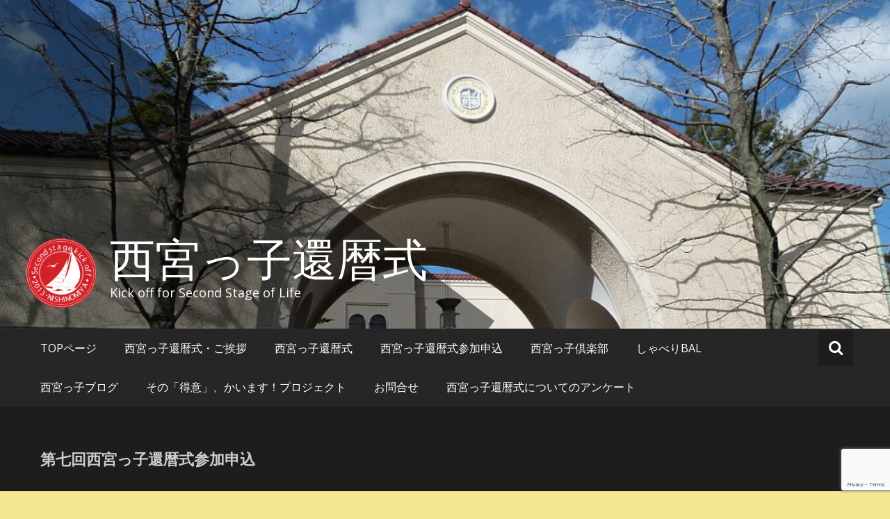

--- FILE ---
content_type: text/html; charset=UTF-8
request_url: http://nishinomiyakko.com/2019/12/09/%E8%A5%BF%E5%AE%AE%E3%81%A3%E5%AD%90%E9%82%84%E6%9A%A6%E5%BC%8F%E5%AE%9F%E8%A1%8C%E5%A7%94%E5%93%A1%E4%BC%9A/
body_size: 18201
content:
<!DOCTYPE html><html dir="ltr" lang="ja" prefix="og: https://ogp.me/ns#"><head><meta charset="UTF-8"><meta name="viewport" content="width=device-width, initial-scale=1"><link rel="profile" href="https://gmpg.org/xfn/11"><title>第七回西宮っ子還暦式参加申込 | 西宮っ子還暦式</title><meta name="robots" content="max-snippet:-1, max-image-preview:large, max-video-preview:-1" /><meta name="author" content="nishinomiyakko"/><link rel="canonical" href="http://nishinomiyakko.com/2019/12/09/%e8%a5%bf%e5%ae%ae%e3%81%a3%e5%ad%90%e9%82%84%e6%9a%a6%e5%bc%8f%e5%ae%9f%e8%a1%8c%e5%a7%94%e5%93%a1%e4%bc%9a/" /><meta name="generator" content="All in One SEO (AIOSEO) 4.9.3" /><meta property="og:locale" content="ja_JP" /><meta property="og:site_name" content="西宮っ子還暦式 | Kick off for Second Stage of Life" /><meta property="og:type" content="article" /><meta property="og:title" content="第七回西宮っ子還暦式参加申込 | 西宮っ子還暦式" /><meta property="og:url" content="http://nishinomiyakko.com/2019/12/09/%e8%a5%bf%e5%ae%ae%e3%81%a3%e5%ad%90%e9%82%84%e6%9a%a6%e5%bc%8f%e5%ae%9f%e8%a1%8c%e5%a7%94%e5%93%a1%e4%bc%9a/" /><meta property="og:image" content="http://nishinomiyakko.com/wp-content/uploads/2017/09/cropped-496ccc2253367060e548fb00705a2764-300x294.png" /><meta property="article:published_time" content="2019-12-09T00:30:08+00:00" /><meta property="article:modified_time" content="2020-11-08T02:32:14+00:00" /><meta name="twitter:card" content="summary" /><meta name="twitter:title" content="第七回西宮っ子還暦式参加申込 | 西宮っ子還暦式" /><meta name="twitter:image" content="http://nishinomiyakko.com/wp-content/uploads/2017/09/cropped-496ccc2253367060e548fb00705a2764-300x294.png" /> <script type="application/ld+json" class="aioseo-schema">{"@context":"https:\/\/schema.org","@graph":[{"@type":"Article","@id":"http:\/\/nishinomiyakko.com\/2019\/12\/09\/%e8%a5%bf%e5%ae%ae%e3%81%a3%e5%ad%90%e9%82%84%e6%9a%a6%e5%bc%8f%e5%ae%9f%e8%a1%8c%e5%a7%94%e5%93%a1%e4%bc%9a\/#article","name":"\u7b2c\u4e03\u56de\u897f\u5bae\u3063\u5b50\u9084\u66a6\u5f0f\u53c2\u52a0\u7533\u8fbc | \u897f\u5bae\u3063\u5b50\u9084\u66a6\u5f0f","headline":"\u7b2c\u4e03\u56de\u897f\u5bae\u3063\u5b50\u9084\u66a6\u5f0f\u53c2\u52a0\u7533\u8fbc","author":{"@id":"http:\/\/nishinomiyakko.com\/author\/nishinomiyakko\/#author"},"publisher":{"@id":"http:\/\/nishinomiyakko.com\/#organization"},"image":{"@type":"ImageObject","url":"http:\/\/nishinomiyakko.com\/wp-content\/uploads\/2017\/09\/cropped-496ccc2253367060e548fb00705a2764-300x294.png","@id":"http:\/\/nishinomiyakko.com\/#articleImage","width":294,"height":294},"datePublished":"2019-12-09T09:30:08+09:00","dateModified":"2020-11-08T11:32:14+09:00","inLanguage":"ja","commentCount":10,"mainEntityOfPage":{"@id":"http:\/\/nishinomiyakko.com\/2019\/12\/09\/%e8%a5%bf%e5%ae%ae%e3%81%a3%e5%ad%90%e9%82%84%e6%9a%a6%e5%bc%8f%e5%ae%9f%e8%a1%8c%e5%a7%94%e5%93%a1%e4%bc%9a\/#webpage"},"isPartOf":{"@id":"http:\/\/nishinomiyakko.com\/2019\/12\/09\/%e8%a5%bf%e5%ae%ae%e3%81%a3%e5%ad%90%e9%82%84%e6%9a%a6%e5%bc%8f%e5%ae%9f%e8%a1%8c%e5%a7%94%e5%93%a1%e4%bc%9a\/#webpage"},"articleSection":"\u672a\u5206\u985e"},{"@type":"BreadcrumbList","@id":"http:\/\/nishinomiyakko.com\/2019\/12\/09\/%e8%a5%bf%e5%ae%ae%e3%81%a3%e5%ad%90%e9%82%84%e6%9a%a6%e5%bc%8f%e5%ae%9f%e8%a1%8c%e5%a7%94%e5%93%a1%e4%bc%9a\/#breadcrumblist","itemListElement":[{"@type":"ListItem","@id":"http:\/\/nishinomiyakko.com#listItem","position":1,"name":"\u30db\u30fc\u30e0","item":"http:\/\/nishinomiyakko.com","nextItem":{"@type":"ListItem","@id":"http:\/\/nishinomiyakko.com\/category\/%e6%9c%aa%e5%88%86%e9%a1%9e\/#listItem","name":"\u672a\u5206\u985e"}},{"@type":"ListItem","@id":"http:\/\/nishinomiyakko.com\/category\/%e6%9c%aa%e5%88%86%e9%a1%9e\/#listItem","position":2,"name":"\u672a\u5206\u985e","item":"http:\/\/nishinomiyakko.com\/category\/%e6%9c%aa%e5%88%86%e9%a1%9e\/","nextItem":{"@type":"ListItem","@id":"http:\/\/nishinomiyakko.com\/2019\/12\/09\/%e8%a5%bf%e5%ae%ae%e3%81%a3%e5%ad%90%e9%82%84%e6%9a%a6%e5%bc%8f%e5%ae%9f%e8%a1%8c%e5%a7%94%e5%93%a1%e4%bc%9a\/#listItem","name":"\u7b2c\u4e03\u56de\u897f\u5bae\u3063\u5b50\u9084\u66a6\u5f0f\u53c2\u52a0\u7533\u8fbc"},"previousItem":{"@type":"ListItem","@id":"http:\/\/nishinomiyakko.com#listItem","name":"\u30db\u30fc\u30e0"}},{"@type":"ListItem","@id":"http:\/\/nishinomiyakko.com\/2019\/12\/09\/%e8%a5%bf%e5%ae%ae%e3%81%a3%e5%ad%90%e9%82%84%e6%9a%a6%e5%bc%8f%e5%ae%9f%e8%a1%8c%e5%a7%94%e5%93%a1%e4%bc%9a\/#listItem","position":3,"name":"\u7b2c\u4e03\u56de\u897f\u5bae\u3063\u5b50\u9084\u66a6\u5f0f\u53c2\u52a0\u7533\u8fbc","previousItem":{"@type":"ListItem","@id":"http:\/\/nishinomiyakko.com\/category\/%e6%9c%aa%e5%88%86%e9%a1%9e\/#listItem","name":"\u672a\u5206\u985e"}}]},{"@type":"Organization","@id":"http:\/\/nishinomiyakko.com\/#organization","name":"\u897f\u5bae\u3063\u5b50\u9084\u66a6\u5f0f","description":"Kick off for Second Stage of Life","url":"http:\/\/nishinomiyakko.com\/","logo":{"@type":"ImageObject","url":"http:\/\/nishinomiyakko.com\/wp-content\/uploads\/2017\/09\/cropped-496ccc2253367060e548fb00705a2764-300x294.png","@id":"http:\/\/nishinomiyakko.com\/2019\/12\/09\/%e8%a5%bf%e5%ae%ae%e3%81%a3%e5%ad%90%e9%82%84%e6%9a%a6%e5%bc%8f%e5%ae%9f%e8%a1%8c%e5%a7%94%e5%93%a1%e4%bc%9a\/#organizationLogo","width":294,"height":294},"image":{"@id":"http:\/\/nishinomiyakko.com\/2019\/12\/09\/%e8%a5%bf%e5%ae%ae%e3%81%a3%e5%ad%90%e9%82%84%e6%9a%a6%e5%bc%8f%e5%ae%9f%e8%a1%8c%e5%a7%94%e5%93%a1%e4%bc%9a\/#organizationLogo"}},{"@type":"Person","@id":"http:\/\/nishinomiyakko.com\/author\/nishinomiyakko\/#author","url":"http:\/\/nishinomiyakko.com\/author\/nishinomiyakko\/","name":"nishinomiyakko","image":{"@type":"ImageObject","@id":"http:\/\/nishinomiyakko.com\/2019\/12\/09\/%e8%a5%bf%e5%ae%ae%e3%81%a3%e5%ad%90%e9%82%84%e6%9a%a6%e5%bc%8f%e5%ae%9f%e8%a1%8c%e5%a7%94%e5%93%a1%e4%bc%9a\/#authorImage","url":"https:\/\/secure.gravatar.com\/avatar\/49a29a8d8de0e6791b4bb7a8763e463724079914ebd4d5d172e1f3f30b0935a6?s=96&d=mm&r=g","width":96,"height":96,"caption":"nishinomiyakko"}},{"@type":"WebPage","@id":"http:\/\/nishinomiyakko.com\/2019\/12\/09\/%e8%a5%bf%e5%ae%ae%e3%81%a3%e5%ad%90%e9%82%84%e6%9a%a6%e5%bc%8f%e5%ae%9f%e8%a1%8c%e5%a7%94%e5%93%a1%e4%bc%9a\/#webpage","url":"http:\/\/nishinomiyakko.com\/2019\/12\/09\/%e8%a5%bf%e5%ae%ae%e3%81%a3%e5%ad%90%e9%82%84%e6%9a%a6%e5%bc%8f%e5%ae%9f%e8%a1%8c%e5%a7%94%e5%93%a1%e4%bc%9a\/","name":"\u7b2c\u4e03\u56de\u897f\u5bae\u3063\u5b50\u9084\u66a6\u5f0f\u53c2\u52a0\u7533\u8fbc | \u897f\u5bae\u3063\u5b50\u9084\u66a6\u5f0f","inLanguage":"ja","isPartOf":{"@id":"http:\/\/nishinomiyakko.com\/#website"},"breadcrumb":{"@id":"http:\/\/nishinomiyakko.com\/2019\/12\/09\/%e8%a5%bf%e5%ae%ae%e3%81%a3%e5%ad%90%e9%82%84%e6%9a%a6%e5%bc%8f%e5%ae%9f%e8%a1%8c%e5%a7%94%e5%93%a1%e4%bc%9a\/#breadcrumblist"},"author":{"@id":"http:\/\/nishinomiyakko.com\/author\/nishinomiyakko\/#author"},"creator":{"@id":"http:\/\/nishinomiyakko.com\/author\/nishinomiyakko\/#author"},"datePublished":"2019-12-09T09:30:08+09:00","dateModified":"2020-11-08T11:32:14+09:00"},{"@type":"WebSite","@id":"http:\/\/nishinomiyakko.com\/#website","url":"http:\/\/nishinomiyakko.com\/","name":"\u897f\u5bae\u3063\u5b50\u9084\u66a6\u5f0f","description":"Kick off for Second Stage of Life","inLanguage":"ja","publisher":{"@id":"http:\/\/nishinomiyakko.com\/#organization"}}]}</script> <link rel='dns-prefetch' href='//webfonts.sakura.ne.jp' /><link rel='dns-prefetch' href='//fonts.googleapis.com' /><link rel="alternate" type="application/rss+xml" title="西宮っ子還暦式 &raquo; フィード" href="http://nishinomiyakko.com/feed/" /><link rel="alternate" type="application/rss+xml" title="西宮っ子還暦式 &raquo; コメントフィード" href="http://nishinomiyakko.com/comments/feed/" /><link rel="alternate" type="application/rss+xml" title="西宮っ子還暦式 &raquo; 第七回西宮っ子還暦式参加申込 のコメントのフィード" href="http://nishinomiyakko.com/2019/12/09/%e8%a5%bf%e5%ae%ae%e3%81%a3%e5%ad%90%e9%82%84%e6%9a%a6%e5%bc%8f%e5%ae%9f%e8%a1%8c%e5%a7%94%e5%93%a1%e4%bc%9a/feed/" /><link rel="alternate" title="oEmbed (JSON)" type="application/json+oembed" href="http://nishinomiyakko.com/wp-json/oembed/1.0/embed?url=http%3A%2F%2Fnishinomiyakko.com%2F2019%2F12%2F09%2F%25e8%25a5%25bf%25e5%25ae%25ae%25e3%2581%25a3%25e5%25ad%2590%25e9%2582%2584%25e6%259a%25a6%25e5%25bc%258f%25e5%25ae%259f%25e8%25a1%258c%25e5%25a7%2594%25e5%2593%25a1%25e4%25bc%259a%2F" /><link rel="alternate" title="oEmbed (XML)" type="text/xml+oembed" href="http://nishinomiyakko.com/wp-json/oembed/1.0/embed?url=http%3A%2F%2Fnishinomiyakko.com%2F2019%2F12%2F09%2F%25e8%25a5%25bf%25e5%25ae%25ae%25e3%2581%25a3%25e5%25ad%2590%25e9%2582%2584%25e6%259a%25a6%25e5%25bc%258f%25e5%25ae%259f%25e8%25a1%258c%25e5%25a7%2594%25e5%2593%25a1%25e4%25bc%259a%2F&#038;format=xml" /><style id='wp-img-auto-sizes-contain-inline-css' type='text/css'>img:is([sizes=auto i],[sizes^="auto," i]){contain-intrinsic-size:3000px 1500px}
/*# sourceURL=wp-img-auto-sizes-contain-inline-css */</style><style id='wp-emoji-styles-inline-css' type='text/css'>img.wp-smiley, img.emoji {
		display: inline !important;
		border: none !important;
		box-shadow: none !important;
		height: 1em !important;
		width: 1em !important;
		margin: 0 0.07em !important;
		vertical-align: -0.1em !important;
		background: none !important;
		padding: 0 !important;
	}
/*# sourceURL=wp-emoji-styles-inline-css */</style><style id='wp-block-library-inline-css' type='text/css'>:root{--wp-block-synced-color:#7a00df;--wp-block-synced-color--rgb:122,0,223;--wp-bound-block-color:var(--wp-block-synced-color);--wp-editor-canvas-background:#ddd;--wp-admin-theme-color:#007cba;--wp-admin-theme-color--rgb:0,124,186;--wp-admin-theme-color-darker-10:#006ba1;--wp-admin-theme-color-darker-10--rgb:0,107,160.5;--wp-admin-theme-color-darker-20:#005a87;--wp-admin-theme-color-darker-20--rgb:0,90,135;--wp-admin-border-width-focus:2px}@media (min-resolution:192dpi){:root{--wp-admin-border-width-focus:1.5px}}.wp-element-button{cursor:pointer}:root .has-very-light-gray-background-color{background-color:#eee}:root .has-very-dark-gray-background-color{background-color:#313131}:root .has-very-light-gray-color{color:#eee}:root .has-very-dark-gray-color{color:#313131}:root .has-vivid-green-cyan-to-vivid-cyan-blue-gradient-background{background:linear-gradient(135deg,#00d084,#0693e3)}:root .has-purple-crush-gradient-background{background:linear-gradient(135deg,#34e2e4,#4721fb 50%,#ab1dfe)}:root .has-hazy-dawn-gradient-background{background:linear-gradient(135deg,#faaca8,#dad0ec)}:root .has-subdued-olive-gradient-background{background:linear-gradient(135deg,#fafae1,#67a671)}:root .has-atomic-cream-gradient-background{background:linear-gradient(135deg,#fdd79a,#004a59)}:root .has-nightshade-gradient-background{background:linear-gradient(135deg,#330968,#31cdcf)}:root .has-midnight-gradient-background{background:linear-gradient(135deg,#020381,#2874fc)}:root{--wp--preset--font-size--normal:16px;--wp--preset--font-size--huge:42px}.has-regular-font-size{font-size:1em}.has-larger-font-size{font-size:2.625em}.has-normal-font-size{font-size:var(--wp--preset--font-size--normal)}.has-huge-font-size{font-size:var(--wp--preset--font-size--huge)}.has-text-align-center{text-align:center}.has-text-align-left{text-align:left}.has-text-align-right{text-align:right}.has-fit-text{white-space:nowrap!important}#end-resizable-editor-section{display:none}.aligncenter{clear:both}.items-justified-left{justify-content:flex-start}.items-justified-center{justify-content:center}.items-justified-right{justify-content:flex-end}.items-justified-space-between{justify-content:space-between}.screen-reader-text{border:0;clip-path:inset(50%);height:1px;margin:-1px;overflow:hidden;padding:0;position:absolute;width:1px;word-wrap:normal!important}.screen-reader-text:focus{background-color:#ddd;clip-path:none;color:#444;display:block;font-size:1em;height:auto;left:5px;line-height:normal;padding:15px 23px 14px;text-decoration:none;top:5px;width:auto;z-index:100000}html :where(.has-border-color){border-style:solid}html :where([style*=border-top-color]){border-top-style:solid}html :where([style*=border-right-color]){border-right-style:solid}html :where([style*=border-bottom-color]){border-bottom-style:solid}html :where([style*=border-left-color]){border-left-style:solid}html :where([style*=border-width]){border-style:solid}html :where([style*=border-top-width]){border-top-style:solid}html :where([style*=border-right-width]){border-right-style:solid}html :where([style*=border-bottom-width]){border-bottom-style:solid}html :where([style*=border-left-width]){border-left-style:solid}html :where(img[class*=wp-image-]){height:auto;max-width:100%}:where(figure){margin:0 0 1em}html :where(.is-position-sticky){--wp-admin--admin-bar--position-offset:var(--wp-admin--admin-bar--height,0px)}@media screen and (max-width:600px){html :where(.is-position-sticky){--wp-admin--admin-bar--position-offset:0px}}

/*# sourceURL=wp-block-library-inline-css */</style><style id='wp-block-media-text-inline-css' type='text/css'>.wp-block-media-text{box-sizing:border-box;
  /*!rtl:begin:ignore*/direction:ltr;
  /*!rtl:end:ignore*/display:grid;grid-template-columns:50% 1fr;grid-template-rows:auto}.wp-block-media-text.has-media-on-the-right{grid-template-columns:1fr 50%}.wp-block-media-text.is-vertically-aligned-top>.wp-block-media-text__content,.wp-block-media-text.is-vertically-aligned-top>.wp-block-media-text__media{align-self:start}.wp-block-media-text.is-vertically-aligned-center>.wp-block-media-text__content,.wp-block-media-text.is-vertically-aligned-center>.wp-block-media-text__media,.wp-block-media-text>.wp-block-media-text__content,.wp-block-media-text>.wp-block-media-text__media{align-self:center}.wp-block-media-text.is-vertically-aligned-bottom>.wp-block-media-text__content,.wp-block-media-text.is-vertically-aligned-bottom>.wp-block-media-text__media{align-self:end}.wp-block-media-text>.wp-block-media-text__media{
  /*!rtl:begin:ignore*/grid-column:1;grid-row:1;
  /*!rtl:end:ignore*/margin:0}.wp-block-media-text>.wp-block-media-text__content{direction:ltr;
  /*!rtl:begin:ignore*/grid-column:2;grid-row:1;
  /*!rtl:end:ignore*/padding:0 8%;word-break:break-word}.wp-block-media-text.has-media-on-the-right>.wp-block-media-text__media{
  /*!rtl:begin:ignore*/grid-column:2;grid-row:1
  /*!rtl:end:ignore*/}.wp-block-media-text.has-media-on-the-right>.wp-block-media-text__content{
  /*!rtl:begin:ignore*/grid-column:1;grid-row:1
  /*!rtl:end:ignore*/}.wp-block-media-text__media a{display:block}.wp-block-media-text__media img,.wp-block-media-text__media video{height:auto;max-width:unset;vertical-align:middle;width:100%}.wp-block-media-text.is-image-fill>.wp-block-media-text__media{background-size:cover;height:100%;min-height:250px}.wp-block-media-text.is-image-fill>.wp-block-media-text__media>a{display:block;height:100%}.wp-block-media-text.is-image-fill>.wp-block-media-text__media img{height:1px;margin:-1px;overflow:hidden;padding:0;position:absolute;width:1px;clip:rect(0,0,0,0);border:0}.wp-block-media-text.is-image-fill-element>.wp-block-media-text__media{height:100%;min-height:250px}.wp-block-media-text.is-image-fill-element>.wp-block-media-text__media>a{display:block;height:100%}.wp-block-media-text.is-image-fill-element>.wp-block-media-text__media img{height:100%;object-fit:cover;width:100%}@media (max-width:600px){.wp-block-media-text.is-stacked-on-mobile{grid-template-columns:100%!important}.wp-block-media-text.is-stacked-on-mobile>.wp-block-media-text__media{grid-column:1;grid-row:1}.wp-block-media-text.is-stacked-on-mobile>.wp-block-media-text__content{grid-column:1;grid-row:2}}
/*# sourceURL=http://nishinomiyakko.com/wp-includes/blocks/media-text/style.min.css */</style><style id='wp-block-paragraph-inline-css' type='text/css'>.is-small-text{font-size:.875em}.is-regular-text{font-size:1em}.is-large-text{font-size:2.25em}.is-larger-text{font-size:3em}.has-drop-cap:not(:focus):first-letter{float:left;font-size:8.4em;font-style:normal;font-weight:100;line-height:.68;margin:.05em .1em 0 0;text-transform:uppercase}body.rtl .has-drop-cap:not(:focus):first-letter{float:none;margin-left:.1em}p.has-drop-cap.has-background{overflow:hidden}:root :where(p.has-background){padding:1.25em 2.375em}:where(p.has-text-color:not(.has-link-color)) a{color:inherit}p.has-text-align-left[style*="writing-mode:vertical-lr"],p.has-text-align-right[style*="writing-mode:vertical-rl"]{rotate:180deg}
/*# sourceURL=http://nishinomiyakko.com/wp-includes/blocks/paragraph/style.min.css */</style><style id='global-styles-inline-css' type='text/css'>:root{--wp--preset--aspect-ratio--square: 1;--wp--preset--aspect-ratio--4-3: 4/3;--wp--preset--aspect-ratio--3-4: 3/4;--wp--preset--aspect-ratio--3-2: 3/2;--wp--preset--aspect-ratio--2-3: 2/3;--wp--preset--aspect-ratio--16-9: 16/9;--wp--preset--aspect-ratio--9-16: 9/16;--wp--preset--color--black: #000000;--wp--preset--color--cyan-bluish-gray: #abb8c3;--wp--preset--color--white: #ffffff;--wp--preset--color--pale-pink: #f78da7;--wp--preset--color--vivid-red: #cf2e2e;--wp--preset--color--luminous-vivid-orange: #ff6900;--wp--preset--color--luminous-vivid-amber: #fcb900;--wp--preset--color--light-green-cyan: #7bdcb5;--wp--preset--color--vivid-green-cyan: #00d084;--wp--preset--color--pale-cyan-blue: #8ed1fc;--wp--preset--color--vivid-cyan-blue: #0693e3;--wp--preset--color--vivid-purple: #9b51e0;--wp--preset--gradient--vivid-cyan-blue-to-vivid-purple: linear-gradient(135deg,rgb(6,147,227) 0%,rgb(155,81,224) 100%);--wp--preset--gradient--light-green-cyan-to-vivid-green-cyan: linear-gradient(135deg,rgb(122,220,180) 0%,rgb(0,208,130) 100%);--wp--preset--gradient--luminous-vivid-amber-to-luminous-vivid-orange: linear-gradient(135deg,rgb(252,185,0) 0%,rgb(255,105,0) 100%);--wp--preset--gradient--luminous-vivid-orange-to-vivid-red: linear-gradient(135deg,rgb(255,105,0) 0%,rgb(207,46,46) 100%);--wp--preset--gradient--very-light-gray-to-cyan-bluish-gray: linear-gradient(135deg,rgb(238,238,238) 0%,rgb(169,184,195) 100%);--wp--preset--gradient--cool-to-warm-spectrum: linear-gradient(135deg,rgb(74,234,220) 0%,rgb(151,120,209) 20%,rgb(207,42,186) 40%,rgb(238,44,130) 60%,rgb(251,105,98) 80%,rgb(254,248,76) 100%);--wp--preset--gradient--blush-light-purple: linear-gradient(135deg,rgb(255,206,236) 0%,rgb(152,150,240) 100%);--wp--preset--gradient--blush-bordeaux: linear-gradient(135deg,rgb(254,205,165) 0%,rgb(254,45,45) 50%,rgb(107,0,62) 100%);--wp--preset--gradient--luminous-dusk: linear-gradient(135deg,rgb(255,203,112) 0%,rgb(199,81,192) 50%,rgb(65,88,208) 100%);--wp--preset--gradient--pale-ocean: linear-gradient(135deg,rgb(255,245,203) 0%,rgb(182,227,212) 50%,rgb(51,167,181) 100%);--wp--preset--gradient--electric-grass: linear-gradient(135deg,rgb(202,248,128) 0%,rgb(113,206,126) 100%);--wp--preset--gradient--midnight: linear-gradient(135deg,rgb(2,3,129) 0%,rgb(40,116,252) 100%);--wp--preset--font-size--small: 13px;--wp--preset--font-size--medium: 20px;--wp--preset--font-size--large: 36px;--wp--preset--font-size--x-large: 42px;--wp--preset--spacing--20: 0.44rem;--wp--preset--spacing--30: 0.67rem;--wp--preset--spacing--40: 1rem;--wp--preset--spacing--50: 1.5rem;--wp--preset--spacing--60: 2.25rem;--wp--preset--spacing--70: 3.38rem;--wp--preset--spacing--80: 5.06rem;--wp--preset--shadow--natural: 6px 6px 9px rgba(0, 0, 0, 0.2);--wp--preset--shadow--deep: 12px 12px 50px rgba(0, 0, 0, 0.4);--wp--preset--shadow--sharp: 6px 6px 0px rgba(0, 0, 0, 0.2);--wp--preset--shadow--outlined: 6px 6px 0px -3px rgb(255, 255, 255), 6px 6px rgb(0, 0, 0);--wp--preset--shadow--crisp: 6px 6px 0px rgb(0, 0, 0);}:where(.is-layout-flex){gap: 0.5em;}:where(.is-layout-grid){gap: 0.5em;}body .is-layout-flex{display: flex;}.is-layout-flex{flex-wrap: wrap;align-items: center;}.is-layout-flex > :is(*, div){margin: 0;}body .is-layout-grid{display: grid;}.is-layout-grid > :is(*, div){margin: 0;}:where(.wp-block-columns.is-layout-flex){gap: 2em;}:where(.wp-block-columns.is-layout-grid){gap: 2em;}:where(.wp-block-post-template.is-layout-flex){gap: 1.25em;}:where(.wp-block-post-template.is-layout-grid){gap: 1.25em;}.has-black-color{color: var(--wp--preset--color--black) !important;}.has-cyan-bluish-gray-color{color: var(--wp--preset--color--cyan-bluish-gray) !important;}.has-white-color{color: var(--wp--preset--color--white) !important;}.has-pale-pink-color{color: var(--wp--preset--color--pale-pink) !important;}.has-vivid-red-color{color: var(--wp--preset--color--vivid-red) !important;}.has-luminous-vivid-orange-color{color: var(--wp--preset--color--luminous-vivid-orange) !important;}.has-luminous-vivid-amber-color{color: var(--wp--preset--color--luminous-vivid-amber) !important;}.has-light-green-cyan-color{color: var(--wp--preset--color--light-green-cyan) !important;}.has-vivid-green-cyan-color{color: var(--wp--preset--color--vivid-green-cyan) !important;}.has-pale-cyan-blue-color{color: var(--wp--preset--color--pale-cyan-blue) !important;}.has-vivid-cyan-blue-color{color: var(--wp--preset--color--vivid-cyan-blue) !important;}.has-vivid-purple-color{color: var(--wp--preset--color--vivid-purple) !important;}.has-black-background-color{background-color: var(--wp--preset--color--black) !important;}.has-cyan-bluish-gray-background-color{background-color: var(--wp--preset--color--cyan-bluish-gray) !important;}.has-white-background-color{background-color: var(--wp--preset--color--white) !important;}.has-pale-pink-background-color{background-color: var(--wp--preset--color--pale-pink) !important;}.has-vivid-red-background-color{background-color: var(--wp--preset--color--vivid-red) !important;}.has-luminous-vivid-orange-background-color{background-color: var(--wp--preset--color--luminous-vivid-orange) !important;}.has-luminous-vivid-amber-background-color{background-color: var(--wp--preset--color--luminous-vivid-amber) !important;}.has-light-green-cyan-background-color{background-color: var(--wp--preset--color--light-green-cyan) !important;}.has-vivid-green-cyan-background-color{background-color: var(--wp--preset--color--vivid-green-cyan) !important;}.has-pale-cyan-blue-background-color{background-color: var(--wp--preset--color--pale-cyan-blue) !important;}.has-vivid-cyan-blue-background-color{background-color: var(--wp--preset--color--vivid-cyan-blue) !important;}.has-vivid-purple-background-color{background-color: var(--wp--preset--color--vivid-purple) !important;}.has-black-border-color{border-color: var(--wp--preset--color--black) !important;}.has-cyan-bluish-gray-border-color{border-color: var(--wp--preset--color--cyan-bluish-gray) !important;}.has-white-border-color{border-color: var(--wp--preset--color--white) !important;}.has-pale-pink-border-color{border-color: var(--wp--preset--color--pale-pink) !important;}.has-vivid-red-border-color{border-color: var(--wp--preset--color--vivid-red) !important;}.has-luminous-vivid-orange-border-color{border-color: var(--wp--preset--color--luminous-vivid-orange) !important;}.has-luminous-vivid-amber-border-color{border-color: var(--wp--preset--color--luminous-vivid-amber) !important;}.has-light-green-cyan-border-color{border-color: var(--wp--preset--color--light-green-cyan) !important;}.has-vivid-green-cyan-border-color{border-color: var(--wp--preset--color--vivid-green-cyan) !important;}.has-pale-cyan-blue-border-color{border-color: var(--wp--preset--color--pale-cyan-blue) !important;}.has-vivid-cyan-blue-border-color{border-color: var(--wp--preset--color--vivid-cyan-blue) !important;}.has-vivid-purple-border-color{border-color: var(--wp--preset--color--vivid-purple) !important;}.has-vivid-cyan-blue-to-vivid-purple-gradient-background{background: var(--wp--preset--gradient--vivid-cyan-blue-to-vivid-purple) !important;}.has-light-green-cyan-to-vivid-green-cyan-gradient-background{background: var(--wp--preset--gradient--light-green-cyan-to-vivid-green-cyan) !important;}.has-luminous-vivid-amber-to-luminous-vivid-orange-gradient-background{background: var(--wp--preset--gradient--luminous-vivid-amber-to-luminous-vivid-orange) !important;}.has-luminous-vivid-orange-to-vivid-red-gradient-background{background: var(--wp--preset--gradient--luminous-vivid-orange-to-vivid-red) !important;}.has-very-light-gray-to-cyan-bluish-gray-gradient-background{background: var(--wp--preset--gradient--very-light-gray-to-cyan-bluish-gray) !important;}.has-cool-to-warm-spectrum-gradient-background{background: var(--wp--preset--gradient--cool-to-warm-spectrum) !important;}.has-blush-light-purple-gradient-background{background: var(--wp--preset--gradient--blush-light-purple) !important;}.has-blush-bordeaux-gradient-background{background: var(--wp--preset--gradient--blush-bordeaux) !important;}.has-luminous-dusk-gradient-background{background: var(--wp--preset--gradient--luminous-dusk) !important;}.has-pale-ocean-gradient-background{background: var(--wp--preset--gradient--pale-ocean) !important;}.has-electric-grass-gradient-background{background: var(--wp--preset--gradient--electric-grass) !important;}.has-midnight-gradient-background{background: var(--wp--preset--gradient--midnight) !important;}.has-small-font-size{font-size: var(--wp--preset--font-size--small) !important;}.has-medium-font-size{font-size: var(--wp--preset--font-size--medium) !important;}.has-large-font-size{font-size: var(--wp--preset--font-size--large) !important;}.has-x-large-font-size{font-size: var(--wp--preset--font-size--x-large) !important;}
/*# sourceURL=global-styles-inline-css */</style><style id='classic-theme-styles-inline-css' type='text/css'>/*! This file is auto-generated */
.wp-block-button__link{color:#fff;background-color:#32373c;border-radius:9999px;box-shadow:none;text-decoration:none;padding:calc(.667em + 2px) calc(1.333em + 2px);font-size:1.125em}.wp-block-file__button{background:#32373c;color:#fff;text-decoration:none}
/*# sourceURL=/wp-includes/css/classic-themes.min.css */</style><link rel='stylesheet' id='contact-form-7-css' href='http://nishinomiyakko.com/wp-content/cache/autoptimize/css/autoptimize_single_64ac31699f5326cb3c76122498b76f66.css?ver=6.1.4' type='text/css' media='all' /><link rel='stylesheet' id='masonic-style-css' href='http://nishinomiyakko.com/wp-content/cache/autoptimize/css/autoptimize_single_b648b71e038ee8506e3a38a6b33f2f73.css?ver=6.9' type='text/css' media='all' /><link rel='stylesheet' id='masonic-google-fonts-css' href='//fonts.googleapis.com/css?family=Open+Sans%3A400%2C300italic%2C700&#038;display=swap&#038;ver=6.9' type='text/css' media='all' /><link rel='stylesheet' id='masonic-font-awesome-css' href='http://nishinomiyakko.com/wp-content/themes/masonic/font-awesome/css/font-awesome.min.css?ver=6.9' type='text/css' media='all' /> <script type="text/javascript" src="http://nishinomiyakko.com/wp-includes/js/jquery/jquery.min.js?ver=3.7.1" id="jquery-core-js"></script> <script defer type="text/javascript" src="http://nishinomiyakko.com/wp-includes/js/jquery/jquery-migrate.min.js?ver=3.4.1" id="jquery-migrate-js"></script> <script defer type="text/javascript" src="//webfonts.sakura.ne.jp/js/sakurav3.js?fadein=0&amp;ver=3.1.4" id="typesquare_std-js"></script> <link rel="https://api.w.org/" href="http://nishinomiyakko.com/wp-json/" /><link rel="alternate" title="JSON" type="application/json" href="http://nishinomiyakko.com/wp-json/wp/v2/posts/155" /><link rel="EditURI" type="application/rsd+xml" title="RSD" href="http://nishinomiyakko.com/xmlrpc.php?rsd" /><meta name="generator" content="WordPress 6.9" /><link rel='shortlink' href='http://nishinomiyakko.com/?p=155' /><link rel="pingback" href="http://nishinomiyakko.com/xmlrpc.php"><style type="text/css">blockquote { border-left: 2px solid #f40041; }
           .post-header .entry-author, .post-header .entry-standard, .post-header .entry-date, .post-header .entry-tag { color: #f40041; }
           .entry-author, .entry-standard, .entry-date { color: #f40041; }
           a:hover { color: #f40041; }
           .widget_recent_entries li:before, .widget_recent_comments li:before { color: #f40041; }
           .underline { background: none repeat scroll 0 0 #f40041; }
           .widget-title { border-left: 3px solid #f40041; }
           .sticky { border: 1px solid #f40041; }
           .footer-background { border-top: 5px solid #f40041; }
           .site-title a:hover { color: #f40041; }
           button, input[type="button"], input[type="reset"], input[type="submit"] { background: none repeat scroll 0 0 #f40041; }
           .breadcrums span { color: #f40041; }
           .button:hover { color: #f40041; }
           .catagory-type a:hover { color: #f40041; }
           .copyright a span { color: #f40041; }
           button:hover, input[type="button"]:hover, input[type="reset"]:hover, input[type="submit"]:hover { color: #f40041; }
           .widget_rss li a:hover { color: #f40041; }
           @media screen and (max-width: 768px) { nav li:hover ul li a:hover, nav li a:hover { background: #f40041; } }
           .entry-date a .entry-date:hover { color: #f40041; }
           .wp-pagenavi a, .wp-pagenavi span { border: 1px solid #f40041; }
           
           a { color: #1e73be; }
           .button { color: #1e73be; }
           .catagory-type a { color: #1e73be; }
           .widget_rss li a { color: #1e73be; }
           .entry-date a .entry-date { color: #1e73be; }</style><style type="text/css" id="custom-background-css">body.custom-background { background-color: #f4e992; }</style></head><body class="wp-singular post-template-default single single-post postid-155 single-format-standard custom-background wp-custom-logo wp-theme-masonic group-blog"><div id="page" class="hfeed site"> <a class="skip-link screen-reader-text" href="#container">コンテンツへスキップ</a><header id="masthead" class="site-header clear"><div class="header-image"><div id="wp-custom-header" class="wp-custom-header"><figure><img src="http://nishinomiyakko.com/wp-content/uploads/2018/02/cropped-cropped-14e332e31cc3f401e247d09afe6d332e-1.jpg" width="1350" height="500" alt="西宮っ子還暦式"><div class="angled-background"></div></figure></div></div><div class="site-branding clear"><div class="wrapper site-header-text clear"><div class="logo-img-holder "> <a href="http://nishinomiyakko.com/" class="custom-logo-link" rel="home"><img width="294" height="294" src="http://nishinomiyakko.com/wp-content/uploads/2017/09/cropped-496ccc2253367060e548fb00705a2764-300x294.png" class="custom-logo" alt="西宮っ子還暦式" decoding="async" srcset="http://nishinomiyakko.com/wp-content/uploads/2017/09/cropped-496ccc2253367060e548fb00705a2764-300x294.png 294w, http://nishinomiyakko.com/wp-content/uploads/2017/09/cropped-496ccc2253367060e548fb00705a2764-300x294-150x150.png 150w" sizes="(max-width: 294px) 100vw, 294px" /></a></div><div class="main-header"><h3 class="site-title"> <a href="http://nishinomiyakko.com/" rel="home">西宮っ子還暦式</a></h3><p class="site-description">Kick off for Second Stage of Life</p></div></div></div><nav class="navigation clear" id="site-navigation"> <input type="checkbox" id="masonic-toggle" name="masonic-toggle" /> <label for="masonic-toggle" id="masonic-toggle-label" class="fa fa-navicon fa-2x"></label><div class="wrapper clear" id="masonic"><ul id="menu-%e3%81%94%e6%8c%a8%e6%8b%b6" class="menu nav-menu wrapper clear"><li id="menu-item-1510" class="menu-item menu-item-type-post_type menu-item-object-page menu-item-home menu-item-1510"><a href="http://nishinomiyakko.com/">TOPページ</a></li><li id="menu-item-19" class="menu-item menu-item-type-custom menu-item-object-custom menu-item-home menu-item-has-children menu-item-19"><a href="http://nishinomiyakko.com/">西宮っ子還暦式・ご挨拶</a><ul class="sub-menu"><li id="menu-item-183" class="menu-item menu-item-type-post_type menu-item-object-page menu-item-183"><a href="http://nishinomiyakko.com/%e8%a5%bf%e5%ae%ae%e3%81%a3%e5%ad%90%e9%82%84%e6%9a%a6%e5%bc%8f%e9%81%8b%e5%96%b6%e5%8d%94%e8%ad%b0%e4%bc%9a%e3%80%80%e4%bc%9a%e9%95%b7%e3%81%8b%e3%82%89%e3%81%94%e6%8c%a8%e6%8b%b6/">西宮っ子還暦式運営協議会　会長からご挨拶</a></li></ul></li><li id="menu-item-20" class="menu-item menu-item-type-post_type menu-item-object-page menu-item-has-children menu-item-20"><a href="http://nishinomiyakko.com/kanrekishiki/">西宮っ子還暦式</a><ul class="sub-menu"><li id="menu-item-1569" class="menu-item menu-item-type-post_type menu-item-object-page menu-item-1569"><a href="http://nishinomiyakko.com/%e4%bb%a4%e5%92%8c7%e5%b9%b4%e5%ba%a6%e9%96%8b%e5%82%ac%e3%80%80%e8%a5%bf%e5%ae%ae%e3%81%a3%e5%ad%90%e9%82%84%e6%9a%a6%e5%bc%8f%e3%81%ab%e3%81%a4%e3%81%84%e3%81%a6/">令和８年度開催　西宮っ子還暦式について</a></li><li id="menu-item-1698" class="menu-item menu-item-type-post_type menu-item-object-page menu-item-1698"><a href="http://nishinomiyakko.com/%e7%ac%ac12%e5%9b%9e%e8%a5%bf%e5%ae%ae%e3%81%a3%e5%ad%90%e9%82%84%e6%9a%a6%e5%bc%8f2025%e5%b9%b4/">第12回西宮っ子還暦式(2025年)</a></li><li id="menu-item-1493" class="menu-item menu-item-type-post_type menu-item-object-page menu-item-1493"><a href="http://nishinomiyakko.com/%e7%ac%ac11%e5%9b%9e%e8%a5%bf%e5%ae%ae%e3%81%a3%e5%ad%90%e9%82%84%e6%9a%a6%e5%bc%8f%e3%81%ab%e3%81%a4%e3%81%84%e3%81%a6/">第11回西宮っ子還暦式(2024年)</a></li><li id="menu-item-1298" class="menu-item menu-item-type-post_type menu-item-object-page menu-item-1298"><a href="http://nishinomiyakko.com/%e7%ac%ac%e5%85%ab%e5%9b%9e%e8%a5%bf%e5%ae%ae%e3%81%a3%e5%ad%90%e9%82%84%e6%9a%a6%e5%bc%8f%ef%bc%882021-2023%e5%b9%b4%ef%bc%89/">第八回西宮っ子還暦式（2021-2023年）</a></li><li id="menu-item-723" class="menu-item menu-item-type-post_type menu-item-object-page menu-item-723"><a href="http://nishinomiyakko.com/kanrekishiki/%e7%ac%ac%e4%b8%83%e5%9b%9e%e8%a5%bf%e5%ae%ae%e3%81%a3%e5%ad%90%e9%82%84%e6%9a%a6%e5%bc%8f%ef%bc%882020%e5%b9%b4%ef%bc%89/">第七回西宮っ子還暦式（2020年）</a></li><li id="menu-item-682" class="menu-item menu-item-type-post_type menu-item-object-page menu-item-682"><a href="http://nishinomiyakko.com/%e7%ac%ac%e5%85%ad%e5%9b%9e%e8%a5%bf%e5%ae%ae%e3%81%a3%e5%ad%90%e9%82%84%e6%9a%a6%e5%bc%8f%ef%bc%882019%e5%b9%b4%ef%bc%89/">第六回西宮っ子還暦式（2019年）</a></li><li id="menu-item-416" class="menu-item menu-item-type-post_type menu-item-object-page menu-item-416"><a href="http://nishinomiyakko.com/__trashed/">第五回西宮っ子還暦式（2018年）</a></li><li id="menu-item-90" class="menu-item menu-item-type-post_type menu-item-object-page menu-item-90"><a href="http://nishinomiyakko.com/%e7%ac%ac%e5%9b%9b%e5%9b%9e%e8%a5%bf%e5%ae%ae%e3%81%a3%e5%ad%90%e9%82%84%e6%9a%a6%e5%bc%8f%ef%bc%882017%e5%b9%b4%ef%bc%89/">第四回西宮っ子還暦式（2017年）</a></li><li id="menu-item-86" class="menu-item menu-item-type-post_type menu-item-object-page menu-item-86"><a href="http://nishinomiyakko.com/%e7%ac%ac%e4%b8%89%e5%9b%9e%e8%a5%bf%e5%ae%ae%e3%81%a3%e5%ad%90%e9%82%84%e6%9a%a6%e5%bc%8f%ef%bc%882016%e5%b9%b4%ef%bc%89/">第三回西宮っ子還暦式（2016年）</a></li><li id="menu-item-81" class="menu-item menu-item-type-post_type menu-item-object-page menu-item-81"><a href="http://nishinomiyakko.com/%e7%ac%ac%e4%ba%8c%e5%9b%9e%e8%a5%bf%e5%ae%ae%e3%81%a3%e5%ad%90%e9%82%84%e6%9a%a6%e5%bc%8f%ef%bc%882015%e5%b9%b4%ef%bc%89/">第二回西宮っ子還暦式（2015年）</a></li><li id="menu-item-74" class="menu-item menu-item-type-post_type menu-item-object-page menu-item-74"><a href="http://nishinomiyakko.com/%e7%ac%ac%e4%b8%80%e5%9b%9e%e8%a5%bf%e5%ae%ae%e3%81%a3%e5%ad%90%e9%82%84%e6%9a%a6%e5%bc%8f%ef%bc%882013%e5%b9%b4%ef%bc%89/">第一回西宮っ子還暦式（2014年）</a></li></ul></li><li id="menu-item-918" class="menu-item menu-item-type-post_type menu-item-object-page menu-item-918"><a href="http://nishinomiyakko.com/%e7%ac%ac7%e5%9b%9e%e8%a5%bf%e5%ae%ae%e3%81%a3%e5%ad%90%e9%82%84%e6%9a%a6%e5%bc%8f%e5%8f%82%e5%8a%a0%e7%94%b3%e8%be%bc/">西宮っ子還暦式参加申込</a></li><li id="menu-item-42" class="menu-item menu-item-type-post_type menu-item-object-page menu-item-has-children menu-item-42"><a href="http://nishinomiyakko.com/%e8%a5%bf%e5%ae%ae%e3%81%a3%e5%ad%90%e5%80%b6%e6%a5%bd%e9%83%a8/">西宮っ子倶楽部</a><ul class="sub-menu"><li id="menu-item-466" class="menu-item menu-item-type-post_type menu-item-object-page menu-item-466"><a href="http://nishinomiyakko.com/%e3%83%84%e3%83%bc%e3%83%aa%e3%83%b3%e3%82%b0/">ツーリング</a></li><li id="menu-item-99" class="menu-item menu-item-type-post_type menu-item-object-page menu-item-has-children menu-item-99"><a href="http://nishinomiyakko.com/%e3%83%8f%e3%82%a4%e3%82%ad%e3%83%b3%e3%82%b0%e5%80%b6%e6%a5%bd%e9%83%a8/">ハイキング倶楽部</a><ul class="sub-menu"><li id="menu-item-1357" class="menu-item menu-item-type-post_type menu-item-object-page menu-item-1357"><a href="http://nishinomiyakko.com/%e7%ac%ac11%e5%9b%9e%e3%80%80%e3%80%8c%e3%81%bd%e3%82%8c%e3%81%bd%e3%82%8c%e5%80%b6%e6%a5%bd%e9%83%a8%e3%80%8d%e3%83%8f%e3%82%a4%e3%82%ad%e3%83%b3%e3%82%b0/">第11回　「歩れぽれ倶楽部」ハイキング</a></li><li id="menu-item-1123" class="menu-item menu-item-type-post_type menu-item-object-page menu-item-1123"><a href="http://nishinomiyakko.com/2022-07-21-1124/">第９回「歩れぽれ倶楽部」　</a></li><li id="menu-item-542" class="menu-item menu-item-type-post_type menu-item-object-page menu-item-542"><a href="http://nishinomiyakko.com/%e6%ad%a9%e3%82%8c%e3%81%bd%e3%82%8c%ef%bc%88%e3%83%8f%e3%82%a4%e3%82%ad%e3%83%b3%e3%82%b0%ef%bc%89%e5%80%b6%e6%a5%bd%e9%83%a8%e3%80%80%e7%ac%ac6%e5%9b%9e%e3%80%80%e6%91%82%e6%b4%a5%e5%b3%a1/">歩れぽれ（ハイキング）倶楽部　第6回　摂津峡</a></li><li id="menu-item-479" class="menu-item menu-item-type-post_type menu-item-object-page menu-item-479"><a href="http://nishinomiyakko.com/2018%e5%b9%b406%e6%9c%8810%e6%97%a5%e3%80%80%e7%a5%9e%e6%88%b8%e6%a3%ae%e6%9e%97%e6%a4%8d%e7%89%a9%e5%9c%92/">2018年06月10日(日)神戸森林植物園</a></li></ul></li><li id="menu-item-98" class="menu-item menu-item-type-post_type menu-item-object-page menu-item-98"><a href="http://nishinomiyakko.com/%e9%89%84%e9%81%93%e5%80%b6%e6%a5%bd%e9%83%a8/">鉄道倶楽部</a></li></ul></li><li id="menu-item-51" class="menu-item menu-item-type-post_type menu-item-object-page menu-item-51"><a href="http://nishinomiyakko.com/%e6%88%91%e3%80%85%e3%81%ae%e4%bb%b2%e9%96%93/">しゃべりBAL</a></li><li id="menu-item-154" class="menu-item menu-item-type-post_type menu-item-object-post menu-item-154"><a href="http://nishinomiyakko.com/2019/03/31/hello-world/">西宮っ子ブログ</a></li><li id="menu-item-1039" class="menu-item menu-item-type-post_type menu-item-object-page menu-item-1039"><a href="http://nishinomiyakko.com/slm%e3%82%bb%e3%82%ab%e3%83%b3%e3%83%89%e3%83%bb%e3%83%a9%e3%82%a4%e3%83%95%e3%83%bb%e3%83%9e%e3%83%8d%e3%83%bc%e3%82%b8%e3%83%a1%e3%83%b3%e3%83%88/">その「得意」、かいます！プロジェクト</a></li><li id="menu-item-59" class="menu-item menu-item-type-post_type menu-item-object-page menu-item-59"><a href="http://nishinomiyakko.com/%e3%81%8a%e5%95%8f%e5%90%88%e3%81%9b/">お問合せ</a></li><li id="menu-item-1351" class="menu-item menu-item-type-post_type menu-item-object-page menu-item-1351"><a href="http://nishinomiyakko.com/%e8%a5%bf%e5%ae%ae%e3%81%a3%e5%ad%90%e9%82%84%e6%9a%a6%e5%bc%8f%e3%81%ab%e3%81%a4%e3%81%84%e3%81%a6%e3%81%ae%e3%82%a2%e3%83%b3%e3%82%b1%e3%83%bc%e3%83%88/">西宮っ子還暦式についてのアンケート</a></li></ul><div id="sb-search" class="sb-search"> <span class="sb-icon-search"><i class="fa fa-search"></i></span></div></div><div id="sb-search-res" class="sb-search-res"> <span class="sb-icon-search"><i class="fa fa-search"></i></span></div></nav><div class="inner-wrap masonic-search-toggle"><form role="search" method="get" class="searchform clear" action="http://nishinomiyakko.com/"><div class="masonic-search"> <label class="screen-reader-text">検索:</label> <input type="text" value="" name="s" placeholder="入力して、Enter キーを押下..." /></div></form></div><div class="blog-header clear"><article class="wrapper"><div class="blog-site-title"><h1>第七回西宮っ子還暦式参加申込</h1></div></article></div></header><div class="site-content clear"><div id="container" class="wrapper clear"><div class="primary"><article id="post-155" class="blog-post post-155 post type-post status-publish format-standard hentry category-1"><div class="post-header clear"><div class="entry-info"><div class="entry-date fa fa-clock-o"><a href="http://nishinomiyakko.com/2019/12/09/%e8%a5%bf%e5%ae%ae%e3%81%a3%e5%ad%90%e9%82%84%e6%9a%a6%e5%bc%8f%e5%ae%9f%e8%a1%8c%e5%a7%94%e5%93%a1%e4%bc%9a/" title="9:30 AM" rel="bookmark"><time class="entry-date published" datetime="2019-12-09T09:30:08+09:00">2019年12月9日</time><time class="updated" datetime="2020-11-08T11:32:14+09:00">2020年11月8日</time></a></div><div class="entry-author vcard author fa fa-user"><a class="url fn n" href="http://nishinomiyakko.com/author/nishinomiyakko/">nishinomiyakko</a></div><div class="entry-date fa fa-comments"><a href="http://nishinomiyakko.com/2019/12/09/%e8%a5%bf%e5%ae%ae%e3%81%a3%e5%ad%90%e9%82%84%e6%9a%a6%e5%bc%8f%e5%ae%9f%e8%a1%8c%e5%a7%94%e5%93%a1%e4%bc%9a/#comments">10件のコメント</a></div></div></div><div class="entry-content"><div class="underline"></div><hr><p>第七回西宮っ子還暦式　開催決定！</p><p>2020年3月22日（日）12：00～16：00</p><p>関西学院会館で開催されます。</p><p>第七回西宮っ子還暦式　<a href="http://nishinomiyakko.com/kanrekishiki/第七回西宮っ子還暦式（2020年）/">開催案内</a></p><p>参加ご希望の方は、こちらからでも申し込み頂けます。</p><p><a href="http://nishinomiyakko.com/第7回西宮っ子還暦式参加申込/">第七回西宮っ子還暦式　参加申込</a></p><p></p><div class="extra-hatom-entry-title"><span class="entry-title">第七回西宮っ子還暦式参加申込</span></div></div></article><div class="post-navigation clear"><div class="underline"></div><hr><h3 class="screen-reader-text">投稿ナビゲーション</h3><div class="nav-previous"><a href="http://nishinomiyakko.com/2019/03/31/hello-world/" rel="prev"><span><i class="fa fa-arrow-circle-o-left"></i></span>西宮っ子ブログ</a></div><div class="nav-next"><a href="http://nishinomiyakko.com/2022/08/22/%e7%ac%ac%ef%bc%99%e5%9b%9e%e3%80%8c%e6%ad%a9%e3%82%8c%e3%81%bd%e3%82%8c%e5%80%b6%e6%a5%bd%e9%83%a8%e3%80%8d/" rel="next">第９回「歩れぽれ倶楽部」<span><i class="fa fa-arrow-circle-o-right"></i></span></a></div></div><div class="underline"></div><hr><div id="comments" class="comments-area"><h3 class="comments-title"> &ldquo;<span>第七回西宮っ子還暦式参加申込</span>&rdquo; への10件のフィードバック</h3><ol class="comment-list"><li id="comment-10" class="comment even thread-even depth-1 parent"><article id="div-comment-10" class="comment-body"><footer class="comment-meta"><div class="comment-author vcard"> <img alt='' src='https://secure.gravatar.com/avatar/f767391e5f8bf37a36e0387f4299c47d16102976e710cf27e6f55c62792cbab8?s=50&#038;d=mm&#038;r=g' srcset='https://secure.gravatar.com/avatar/f767391e5f8bf37a36e0387f4299c47d16102976e710cf27e6f55c62792cbab8?s=100&#038;d=mm&#038;r=g 2x' class='avatar avatar-50 photo' height='50' width='50' decoding='async'/> <b class="fn">塩崎 誠</b> <span class="says">より:</span></div><div class="comment-metadata"> <a href="http://nishinomiyakko.com/2019/12/09/%e8%a5%bf%e5%ae%ae%e3%81%a3%e5%ad%90%e9%82%84%e6%9a%a6%e5%bc%8f%e5%ae%9f%e8%a1%8c%e5%a7%94%e5%93%a1%e4%bc%9a/#comment-10"><time datetime="2017-10-23T21:31:37+09:00">2017年10月23日 9:31 PM</time></a></div></footer><div class="comment-content"><p>来年2月、60歳になります。</p></div><div class="reply"><a rel="nofollow" class="comment-reply-link" href="#comment-10" data-commentid="10" data-postid="155" data-belowelement="div-comment-10" data-respondelement="respond" data-replyto="塩崎 誠 に返信" aria-label="塩崎 誠 に返信">返信</a></div></article><ol class="children"><li id="comment-11" class="comment byuser comment-author-nishinomiyakko bypostauthor odd alt depth-2"><article id="div-comment-11" class="comment-body"><footer class="comment-meta"><div class="comment-author vcard"> <img alt='' src='https://secure.gravatar.com/avatar/49a29a8d8de0e6791b4bb7a8763e463724079914ebd4d5d172e1f3f30b0935a6?s=50&#038;d=mm&#038;r=g' srcset='https://secure.gravatar.com/avatar/49a29a8d8de0e6791b4bb7a8763e463724079914ebd4d5d172e1f3f30b0935a6?s=100&#038;d=mm&#038;r=g 2x' class='avatar avatar-50 photo' height='50' width='50' decoding='async'/> <b class="fn">nishinomiyakko</b> <span class="says">より:</span></div><div class="comment-metadata"> <a href="http://nishinomiyakko.com/2019/12/09/%e8%a5%bf%e5%ae%ae%e3%81%a3%e5%ad%90%e9%82%84%e6%9a%a6%e5%bc%8f%e5%ae%9f%e8%a1%8c%e5%a7%94%e5%93%a1%e4%bc%9a/#comment-11"><time datetime="2017-10-25T16:29:12+09:00">2017年10月25日 4:29 PM</time></a></div></footer><div class="comment-content"><p>来年還暦をお迎えになるということ。おめでとうございます。<br /> 来年2月4日（日）　関西学院会館で第5回西宮っ子還暦式が開催されます。<br /> 西宮に住んでいる方だけではなく、西宮に縁のある方なら、どなたでも参加できます。</p><p>近々、西宮市内の中学・高校の卒業名簿をもとに、ご案内を発送する予定です。<br /> もし、名簿の都合上（引っ越しされた等）届かないようなことがございましたら、是非「お問合せ」のページからご連絡ください。<br /> 当日お会いできますことを楽しみに致しております。</p></div><div class="reply"><a rel="nofollow" class="comment-reply-link" href="#comment-11" data-commentid="11" data-postid="155" data-belowelement="div-comment-11" data-respondelement="respond" data-replyto="nishinomiyakko に返信" aria-label="nishinomiyakko に返信">返信</a></div></article></li><li id="comment-13" class="comment byuser comment-author-nishinomiyakko bypostauthor even depth-2"><article id="div-comment-13" class="comment-body"><footer class="comment-meta"><div class="comment-author vcard"> <img alt='' src='https://secure.gravatar.com/avatar/49a29a8d8de0e6791b4bb7a8763e463724079914ebd4d5d172e1f3f30b0935a6?s=50&#038;d=mm&#038;r=g' srcset='https://secure.gravatar.com/avatar/49a29a8d8de0e6791b4bb7a8763e463724079914ebd4d5d172e1f3f30b0935a6?s=100&#038;d=mm&#038;r=g 2x' class='avatar avatar-50 photo' height='50' width='50' loading='lazy' decoding='async'/> <b class="fn">nishinomiyakko</b> <span class="says">より:</span></div><div class="comment-metadata"> <a href="http://nishinomiyakko.com/2019/12/09/%e8%a5%bf%e5%ae%ae%e3%81%a3%e5%ad%90%e9%82%84%e6%9a%a6%e5%bc%8f%e5%ae%9f%e8%a1%8c%e5%a7%94%e5%93%a1%e4%bc%9a/#comment-13"><time datetime="2017-10-29T21:32:59+09:00">2017年10月29日 9:32 PM</time></a></div></footer><div class="comment-content"><p>塩崎様<br /> 昨日今回の実行委員会が行われましたが、名簿がまだ整理されていません。<br /> 確実にご案内をしたいと思いますので、差支えがございませんでしたら「お問い合わせ」からご住所と卒業中学をご記入の上、送信していただけますでしょうか。<br /> お名前、ご住所はオープンになることもありませんし、案内をお送りするだけに利用いたします。<br /> よろしくお願いいたします。</p></div><div class="reply"><a rel="nofollow" class="comment-reply-link" href="#comment-13" data-commentid="13" data-postid="155" data-belowelement="div-comment-13" data-respondelement="respond" data-replyto="nishinomiyakko に返信" aria-label="nishinomiyakko に返信">返信</a></div></article></li></ol></li><li id="comment-23" class="comment odd alt thread-odd thread-alt depth-1 parent"><article id="div-comment-23" class="comment-body"><footer class="comment-meta"><div class="comment-author vcard"> <img alt='' src='https://secure.gravatar.com/avatar/17c4b4a822b34176d075fcb5a33d00c80dfca48cbbefea678034673a93ebd2f2?s=50&#038;d=mm&#038;r=g' srcset='https://secure.gravatar.com/avatar/17c4b4a822b34176d075fcb5a33d00c80dfca48cbbefea678034673a93ebd2f2?s=100&#038;d=mm&#038;r=g 2x' class='avatar avatar-50 photo' height='50' width='50' loading='lazy' decoding='async'/> <b class="fn">原岡　渉</b> <span class="says">より:</span></div><div class="comment-metadata"> <a href="http://nishinomiyakko.com/2019/12/09/%e8%a5%bf%e5%ae%ae%e3%81%a3%e5%ad%90%e9%82%84%e6%9a%a6%e5%bc%8f%e5%ae%9f%e8%a1%8c%e5%a7%94%e5%93%a1%e4%bc%9a/#comment-23"><time datetime="2018-09-23T21:21:40+09:00">2018年9月23日 9:21 PM</time></a></div></footer><div class="comment-content"><p>2018年度の還暦式の計画はあるのでしようか？<br /> 私は1959年3月生まれで学文中学卒業の原岡渉と申します。<br /> ご計画があれば是非是非参加したいと存じております。</p></div><div class="reply"><a rel="nofollow" class="comment-reply-link" href="#comment-23" data-commentid="23" data-postid="155" data-belowelement="div-comment-23" data-respondelement="respond" data-replyto="原岡　渉 に返信" aria-label="原岡　渉 に返信">返信</a></div></article><ol class="children"><li id="comment-24" class="comment byuser comment-author-kotani even depth-2 parent"><article id="div-comment-24" class="comment-body"><footer class="comment-meta"><div class="comment-author vcard"> <img alt='' src='https://secure.gravatar.com/avatar/43e15d4aefd232d4acb2d0195ad3c46e725dcc59eaab56ad37e21a494b6f3369?s=50&#038;d=mm&#038;r=g' srcset='https://secure.gravatar.com/avatar/43e15d4aefd232d4acb2d0195ad3c46e725dcc59eaab56ad37e21a494b6f3369?s=100&#038;d=mm&#038;r=g 2x' class='avatar avatar-50 photo' height='50' width='50' loading='lazy' decoding='async'/> <b class="fn">kotani</b> <span class="says">より:</span></div><div class="comment-metadata"> <a href="http://nishinomiyakko.com/2019/12/09/%e8%a5%bf%e5%ae%ae%e3%81%a3%e5%ad%90%e9%82%84%e6%9a%a6%e5%bc%8f%e5%ae%9f%e8%a1%8c%e5%a7%94%e5%93%a1%e4%bc%9a/#comment-24"><time datetime="2018-09-26T13:52:45+09:00">2018年9月26日 1:52 PM</time></a></div></footer><div class="comment-content"><p>原岡様</p><p>お問合わせありがとうございます。<br /> 広報担当の小谷でございます。</p><p>2018年度も還暦式の開催に向けて現在準備を進めています。<br /> 予定では2019年3月17日(日）12:00から関西学院会館致します。<br /> 事前案内を送付致しますので、「問い合わせ」からメールで結構ですので送付先を<br /> ご連絡いただければと存知ます。<br /> また、実行委員でお手伝いをして頂ける方も併せて募集中でございます。<br /> 実行委員の中には学文中学卒業の方もおられますのでご興味がございましたら<br /> 宜しくお願い申し上げます。</p></div><div class="reply"><a rel="nofollow" class="comment-reply-link" href="#comment-24" data-commentid="24" data-postid="155" data-belowelement="div-comment-24" data-respondelement="respond" data-replyto="kotani に返信" aria-label="kotani に返信">返信</a></div></article><ol class="children"><li id="comment-25" class="comment odd alt depth-3 parent"><article id="div-comment-25" class="comment-body"><footer class="comment-meta"><div class="comment-author vcard"> <img alt='' src='https://secure.gravatar.com/avatar/17c4b4a822b34176d075fcb5a33d00c80dfca48cbbefea678034673a93ebd2f2?s=50&#038;d=mm&#038;r=g' srcset='https://secure.gravatar.com/avatar/17c4b4a822b34176d075fcb5a33d00c80dfca48cbbefea678034673a93ebd2f2?s=100&#038;d=mm&#038;r=g 2x' class='avatar avatar-50 photo' height='50' width='50' loading='lazy' decoding='async'/> <b class="fn">原岡　渉</b> <span class="says">より:</span></div><div class="comment-metadata"> <a href="http://nishinomiyakko.com/2019/12/09/%e8%a5%bf%e5%ae%ae%e3%81%a3%e5%ad%90%e9%82%84%e6%9a%a6%e5%bc%8f%e5%ae%9f%e8%a1%8c%e5%a7%94%e5%93%a1%e4%bc%9a/#comment-25"><time datetime="2018-09-26T19:29:47+09:00">2018年9月26日 7:29 PM</time></a></div></footer><div class="comment-content"><p>kotani様返信ありがとうございます、本日岩木様からもメールを頂戴しました。とても嬉しい気持ちです。<br /> お手伝い?どんなことでしょうか？</p></div><div class="reply"><a rel="nofollow" class="comment-reply-link" href="#comment-25" data-commentid="25" data-postid="155" data-belowelement="div-comment-25" data-respondelement="respond" data-replyto="原岡　渉 に返信" aria-label="原岡　渉 に返信">返信</a></div></article><ol class="children"><li id="comment-27" class="comment even depth-4 parent"><article id="div-comment-27" class="comment-body"><footer class="comment-meta"><div class="comment-author vcard"> <img alt='' src='https://secure.gravatar.com/avatar/e72ef7b16214445410ad10543f8cc4cd8e62e2f1aeeb7925503fe9eb05d77381?s=50&#038;d=mm&#038;r=g' srcset='https://secure.gravatar.com/avatar/e72ef7b16214445410ad10543f8cc4cd8e62e2f1aeeb7925503fe9eb05d77381?s=100&#038;d=mm&#038;r=g 2x' class='avatar avatar-50 photo' height='50' width='50' loading='lazy' decoding='async'/> <b class="fn"><a href="http://学文中学校19期生" class="url" rel="ugc external nofollow">川越　徹</a></b> <span class="says">より:</span></div><div class="comment-metadata"> <a href="http://nishinomiyakko.com/2019/12/09/%e8%a5%bf%e5%ae%ae%e3%81%a3%e5%ad%90%e9%82%84%e6%9a%a6%e5%bc%8f%e5%ae%9f%e8%a1%8c%e5%a7%94%e5%93%a1%e4%bc%9a/#comment-27"><time datetime="2018-10-28T21:17:59+09:00">2018年10月28日 9:17 PM</time></a></div></footer><div class="comment-content"><p>原岡君、覚えていますか？文中2年の時、剣道部でも一緒でしたが、それとは別に、随分仲良くしてもらった「川越」です。貴殿には、釣りをいちから教えてもらい、よく武庫川へ、フナやハスを釣りに行きましたね。須磨へも、一度、投げ釣りに連れて行って貰ったことは、忘れもしません。鳴尾高校の同窓会のお手伝いをしているうちに、この「還暦会」の企画を知り、かつ、友人（上中出身：山岡隆子）が幹事をやる関係で、興味をもって見守っています。還暦会は、来年3月17日と聞いています。是非、お会いしたいですね。あの頃は、ふたりともチビで、ヒョロヒョロでしたが、今は、お互いメタボな体で、一見ではわからないかも知れませんね。楽しみにしています。</p></div><div class="reply"><a rel="nofollow" class="comment-reply-link" href="#comment-27" data-commentid="27" data-postid="155" data-belowelement="div-comment-27" data-respondelement="respond" data-replyto="川越　徹 に返信" aria-label="川越　徹 に返信">返信</a></div></article><ol class="children"><li id="comment-28" class="comment odd alt depth-5"><article id="div-comment-28" class="comment-body"><footer class="comment-meta"><div class="comment-author vcard"> <img alt='' src='https://secure.gravatar.com/avatar/17c4b4a822b34176d075fcb5a33d00c80dfca48cbbefea678034673a93ebd2f2?s=50&#038;d=mm&#038;r=g' srcset='https://secure.gravatar.com/avatar/17c4b4a822b34176d075fcb5a33d00c80dfca48cbbefea678034673a93ebd2f2?s=100&#038;d=mm&#038;r=g 2x' class='avatar avatar-50 photo' height='50' width='50' loading='lazy' decoding='async'/> <b class="fn">原岡　渉</b> <span class="says">より:</span></div><div class="comment-metadata"> <a href="http://nishinomiyakko.com/2019/12/09/%e8%a5%bf%e5%ae%ae%e3%81%a3%e5%ad%90%e9%82%84%e6%9a%a6%e5%bc%8f%e5%ae%9f%e8%a1%8c%e5%a7%94%e5%93%a1%e4%bc%9a/#comment-28"><time datetime="2018-11-04T17:21:53+09:00">2018年11月4日 5:21 PM</time></a></div></footer><div class="comment-content"><p>川越くん　覚えてますとも、嬉しい返信有難うございます。<br /> そうですね、二人とも背格好が同じ様でなんとなく気が合う仲でしたね。<br /> 沢山の思出話できること楽しみにしてます。</p></div></article></li></ol></li></ol></li></ol></li></ol></li><li id="comment-32" class="comment even thread-even depth-1"><article id="div-comment-32" class="comment-body"><footer class="comment-meta"><div class="comment-author vcard"> <img alt='' src='https://secure.gravatar.com/avatar/a68b1be99b9fb319455cee8a7ac60820117e860bab3650b59278737ecc0e77fa?s=50&#038;d=mm&#038;r=g' srcset='https://secure.gravatar.com/avatar/a68b1be99b9fb319455cee8a7ac60820117e860bab3650b59278737ecc0e77fa?s=100&#038;d=mm&#038;r=g 2x' class='avatar avatar-50 photo' height='50' width='50' loading='lazy' decoding='async'/> <b class="fn">原岡 渉</b> <span class="says">より:</span></div><div class="comment-metadata"> <a href="http://nishinomiyakko.com/2019/12/09/%e8%a5%bf%e5%ae%ae%e3%81%a3%e5%ad%90%e9%82%84%e6%9a%a6%e5%bc%8f%e5%ae%9f%e8%a1%8c%e5%a7%94%e5%93%a1%e4%bc%9a/#comment-32"><time datetime="2019-03-12T10:30:12+09:00">2019年3月12日 10:30 AM</time></a></div></footer><div class="comment-content"><p>2/17の還暦式に参加したいのですが、<br /> 如何すればよいでしょうか？</p><p>宜しくお願いいたします。</p></div><div class="reply"><a rel="nofollow" class="comment-reply-link" href="#comment-32" data-commentid="32" data-postid="155" data-belowelement="div-comment-32" data-respondelement="respond" data-replyto="原岡 渉 に返信" aria-label="原岡 渉 に返信">返信</a></div></article></li><li id="comment-33" class="comment odd alt thread-odd thread-alt depth-1"><article id="div-comment-33" class="comment-body"><footer class="comment-meta"><div class="comment-author vcard"> <img alt='' src='https://secure.gravatar.com/avatar/17c4b4a822b34176d075fcb5a33d00c80dfca48cbbefea678034673a93ebd2f2?s=50&#038;d=mm&#038;r=g' srcset='https://secure.gravatar.com/avatar/17c4b4a822b34176d075fcb5a33d00c80dfca48cbbefea678034673a93ebd2f2?s=100&#038;d=mm&#038;r=g 2x' class='avatar avatar-50 photo' height='50' width='50' loading='lazy' decoding='async'/> <b class="fn">原岡 渉</b> <span class="says">より:</span></div><div class="comment-metadata"> <a href="http://nishinomiyakko.com/2019/12/09/%e8%a5%bf%e5%ae%ae%e3%81%a3%e5%ad%90%e9%82%84%e6%9a%a6%e5%bc%8f%e5%ae%9f%e8%a1%8c%e5%a7%94%e5%93%a1%e4%bc%9a/#comment-33"><time datetime="2019-03-13T10:23:36+09:00">2019年3月13日 10:23 AM</time></a></div></footer><div class="comment-content"><p>上記にある原岡です。<br /> 還暦式に参加したいのですが<br /> 事前手続きは何か必要でしょうか？<br /> 宜しくお願いいたします。</p></div><div class="reply"><a rel="nofollow" class="comment-reply-link" href="#comment-33" data-commentid="33" data-postid="155" data-belowelement="div-comment-33" data-respondelement="respond" data-replyto="原岡 渉 に返信" aria-label="原岡 渉 に返信">返信</a></div></article></li></ol><div id="respond" class="comment-respond"><h3 id="reply-title" class="comment-reply-title">コメントを残す <small><a rel="nofollow" id="cancel-comment-reply-link" href="/2019/12/09/%E8%A5%BF%E5%AE%AE%E3%81%A3%E5%AD%90%E9%82%84%E6%9A%A6%E5%BC%8F%E5%AE%9F%E8%A1%8C%E5%A7%94%E5%93%A1%E4%BC%9A/#respond" style="display:none;">コメントをキャンセル</a></small></h3><form action="http://nishinomiyakko.com/wp-comments-post.php" method="post" id="commentform" class="comment-form"><p class="comment-notes"><span id="email-notes">メールアドレスが公開されることはありません。</span> <span class="required-field-message"><span class="required">※</span> が付いている欄は必須項目です</span></p><p class="comment-form-comment"><label for="comment">コメント <span class="required">※</span></label><textarea id="comment" name="comment" cols="45" rows="8" maxlength="65525" required></textarea></p><p class="comment-form-author"><label for="author">名前 <span class="required">※</span></label> <input id="author" name="author" type="text" value="" size="30" maxlength="245" autocomplete="name" required /></p><p class="comment-form-email"><label for="email">メール <span class="required">※</span></label> <input id="email" name="email" type="email" value="" size="30" maxlength="100" aria-describedby="email-notes" autocomplete="email" required /></p><p class="comment-form-url"><label for="url">サイト</label> <input id="url" name="url" type="url" value="" size="30" maxlength="200" autocomplete="url" /></p><p class="form-submit"><input name="submit" type="submit" id="submit" class="submit" value="コメントを送信" /> <input type='hidden' name='comment_post_ID' value='155' id='comment_post_ID' /> <input type='hidden' name='comment_parent' id='comment_parent' value='0' /></p><p style="display: none;"><input type="hidden" id="akismet_comment_nonce" name="akismet_comment_nonce" value="574f837b9e" /></p><p style="display: none !important;" class="akismet-fields-container" data-prefix="ak_"><label>&#916;<textarea name="ak_hp_textarea" cols="45" rows="8" maxlength="100"></textarea></label><input type="hidden" id="ak_js_1" name="ak_js" value="160"/><script defer src="[data-uri]"></script></p></form></div></div></div><div class="secondary"><aside id="recent-posts-2" class="blog-post widget widget_recent_entries"><div class="widget-title"><h3>最近の活動</h3></div><ul><li> <a href="http://nishinomiyakko.com/2023/11/16/%e3%81%97%e3%82%83%e3%81%b9%e3%82%8abal-2/">しゃべりBAL</a> <span class="post-date">2023年11月16日</span></li><li> <a href="http://nishinomiyakko.com/2023/07/07/%e3%80%8c%e3%81%af%e3%81%a3%e3%81%91%e3%82%93%e3%80%81%e3%81%9f%e3%81%84%e3%81%91%e3%82%93%e3%80%81npo%e3%81%8c%e3%81%a4%e3%81%8f%e3%82%8b-%e3%81%bf%e3%82%93%e3%81%aa/">「はっけん、たいけん、NPOがつくる      みんなのキャンパス　みやっこセミナー 」</a> <span class="post-date">2023年7月7日</span></li><li> <a href="http://nishinomiyakko.com/2023/06/14/%e7%ac%ac11%e5%9b%9e%e3%80%80%e3%80%8c%e3%81%bd%e3%82%8c%e3%81%bd%e3%82%8c%e5%80%b6%e6%a5%bd%e9%83%a8%e3%80%8d%e3%83%8f%e3%82%a4%e3%82%ad%e3%83%b3%e3%82%b0/">第11回　「ぽれぽれ倶楽部」ハイキング</a> <span class="post-date">2023年6月14日</span></li><li> <a href="http://nishinomiyakko.com/2022/08/22/%e7%ac%ac%ef%bc%99%e5%9b%9e%e3%80%8c%e6%ad%a9%e3%82%8c%e3%81%bd%e3%82%8c%e5%80%b6%e6%a5%bd%e9%83%a8%e3%80%8d/">第９回「歩れぽれ倶楽部」</a> <span class="post-date">2022年8月22日</span></li><li> <a href="http://nishinomiyakko.com/2019/12/09/%e8%a5%bf%e5%ae%ae%e3%81%a3%e5%ad%90%e9%82%84%e6%9a%a6%e5%bc%8f%e5%ae%9f%e8%a1%8c%e5%a7%94%e5%93%a1%e4%bc%9a/" aria-current="page">第七回西宮っ子還暦式参加申込</a> <span class="post-date">2019年12月9日</span></li><li> <a href="http://nishinomiyakko.com/2019/03/31/hello-world/">西宮っ子ブログ</a> <span class="post-date">2019年3月31日</span></li><li> <a href="http://nishinomiyakko.com/2018/12/02/%e7%ac%ac6%e5%9b%9e%e6%ad%a9%e3%82%8c%e3%81%bd%e3%82%8c%ef%bc%88%e3%83%8f%e3%82%a4%e3%82%ad%e3%83%b3%e3%82%b0%ef%bc%89%e5%80%b6%e6%a5%bd%e9%83%a8/">第6回　歩れぽれ（ハイキング）倶楽部</a> <span class="post-date">2018年12月2日</span></li><li> <a href="http://nishinomiyakko.com/2018/01/14/%e3%81%97%e3%82%83%e3%81%b9%e3%82%8abal/">しゃべりBAL</a> <span class="post-date">2018年1月14日</span></li></ul></aside><aside id="block-5" class="blog-post widget widget_block"><div class="wp-block-media-text is-stacked-on-mobile"><figure class="wp-block-media-text__media"><img loading="lazy" decoding="async" width="684" height="1024" src="http://nishinomiyakko.com/wp-content/uploads/2026/01/1768096737416-8-684x1024.jpg" alt="" class="wp-image-1711 size-full" srcset="http://nishinomiyakko.com/wp-content/uploads/2026/01/1768096737416-8-684x1024.jpg 684w, http://nishinomiyakko.com/wp-content/uploads/2026/01/1768096737416-8-200x300.jpg 200w, http://nishinomiyakko.com/wp-content/uploads/2026/01/1768096737416-8-768x1151.jpg 768w, http://nishinomiyakko.com/wp-content/uploads/2026/01/1768096737416-8.jpg 801w" sizes="auto, (max-width: 684px) 100vw, 684px" /></figure><div class="wp-block-media-text__content"><p>2025年4月27日　西宮市制100周年　西宮っ子還暦式にて、石井登志郎市長にご挨拶を頂きました。</p><p></p></div></div></aside><aside id="text-8" class="blog-post widget widget_text"><div class="widget-title"><h3>大関蔵開きに行ってきました！</h3></div><div class="textwidget"><p>2019年3月2日（土）の西宮の名酒・大関さんの蔵開きがあり、還暦式のメンバーがお酒を飲みたいばかりに参加。</p><p>会場では、バンド演奏があり、青春時代の曲ばかりが流れ、楽しい、楽しい飲み会になりました。</p><p>偶然大関の長部訓子社長にお会いでき、記念写真をパチリ！<img loading="lazy" decoding="async" class="alignleft size-medium wp-image-575" src="http://nishinomiyakko.com/wp-content/uploads/2019/03/faa7576f59d88525277b51f1b75fb680-300x300.jpg" alt="" width="300" height="300" srcset="http://nishinomiyakko.com/wp-content/uploads/2019/03/faa7576f59d88525277b51f1b75fb680-300x300.jpg 300w, http://nishinomiyakko.com/wp-content/uploads/2019/03/faa7576f59d88525277b51f1b75fb680-150x150.jpg 150w, http://nishinomiyakko.com/wp-content/uploads/2019/03/faa7576f59d88525277b51f1b75fb680.jpg 640w" sizes="auto, (max-width: 300px) 100vw, 300px" /></p></div></aside></div></div></div></div><footer class="footer-background"><div class="footer-content wrapper clear"><div class="clear"><div class="tg-one-third"><aside id="text-7" class="widget widget_text"><div class="widget-title"><h3>お問合せ</h3></div><div class="textwidget"><p>西宮っ子還暦式運営協議会<br /> 〒662-0838<br /> 西宮市能登町2-18　　　　　　　　　　　　　　　　　(リジュネビル妹尾方)<br /> FAX　0798-85-0482<br /> mail:info@nishinomiyakko.com</p></div></aside><aside id="archives-2" class="widget widget_archive"><div class="widget-title"><h3>アーカイブ</h3></div><ul><li><a href='http://nishinomiyakko.com/2023/11/'>2023年11月</a></li><li><a href='http://nishinomiyakko.com/2023/07/'>2023年7月</a></li><li><a href='http://nishinomiyakko.com/2023/06/'>2023年6月</a></li><li><a href='http://nishinomiyakko.com/2022/08/'>2022年8月</a></li><li><a href='http://nishinomiyakko.com/2019/12/'>2019年12月</a></li><li><a href='http://nishinomiyakko.com/2019/03/'>2019年3月</a></li><li><a href='http://nishinomiyakko.com/2018/12/'>2018年12月</a></li><li><a href='http://nishinomiyakko.com/2018/01/'>2018年1月</a></li></ul></aside></div></div><div class="copyright clear"><div class="copyright-header">西宮っ子還暦式</div><div class="copyright-year">&copy;2026</div> Powered by <a href="https://wordpress.org" target="_blank" title="WordPress" rel="nofollow"><span>WordPress</span></a> <br> Theme: <a href="https://themegrill.com/themes/masonic" target="_blank" title="Masonic" rel="nofollow"><span>Masonic</span></a> by ThemeGrill</div></div><div class="angled-background"></div></footer> <script type="speculationrules">{"prefetch":[{"source":"document","where":{"and":[{"href_matches":"/*"},{"not":{"href_matches":["/wp-*.php","/wp-admin/*","/wp-content/uploads/*","/wp-content/*","/wp-content/plugins/*","/wp-content/themes/masonic/*","/*\\?(.+)"]}},{"not":{"selector_matches":"a[rel~=\"nofollow\"]"}},{"not":{"selector_matches":".no-prefetch, .no-prefetch a"}}]},"eagerness":"conservative"}]}</script> <script type="text/javascript" src="http://nishinomiyakko.com/wp-includes/js/dist/hooks.min.js?ver=dd5603f07f9220ed27f1" id="wp-hooks-js"></script> <script type="text/javascript" src="http://nishinomiyakko.com/wp-includes/js/dist/i18n.min.js?ver=c26c3dc7bed366793375" id="wp-i18n-js"></script> <script defer id="wp-i18n-js-after" src="[data-uri]"></script> <script defer type="text/javascript" src="http://nishinomiyakko.com/wp-content/cache/autoptimize/js/autoptimize_single_96e7dc3f0e8559e4a3f3ca40b17ab9c3.js?ver=6.1.4" id="swv-js"></script> <script defer id="contact-form-7-js-translations" src="[data-uri]"></script> <script defer id="contact-form-7-js-before" src="[data-uri]"></script> <script defer type="text/javascript" src="http://nishinomiyakko.com/wp-content/cache/autoptimize/js/autoptimize_single_2912c657d0592cc532dff73d0d2ce7bb.js?ver=6.1.4" id="contact-form-7-js"></script> <script defer type="text/javascript" src="http://nishinomiyakko.com/wp-content/cache/autoptimize/js/autoptimize_single_2a4cd8f02a18ff729b8f024957e663fa.js?ver=20150106" id="masonic-search-toggle-js"></script> <script defer type="text/javascript" src="http://nishinomiyakko.com/wp-content/cache/autoptimize/js/autoptimize_single_1767c957894feafe25a048090e913eaf.js?ver=20150331" id="masonic-fitvids-js"></script> <script defer type="text/javascript" src="http://nishinomiyakko.com/wp-content/cache/autoptimize/js/autoptimize_single_ff2b2258d218484d1cb299546af71616.js?ver=20150331" id="masonic-fitvids-setting-js"></script> <script defer type="text/javascript" src="http://nishinomiyakko.com/wp-content/cache/autoptimize/js/autoptimize_single_671568e152ce78d80bb29069643747c7.js?ver=20130115" id="masonic-skip-link-focus-fix-js"></script> <script defer type="text/javascript" src="http://nishinomiyakko.com/wp-content/themes/masonic/js/jquery.bxslider/jquery.bxslider.min.js?ver=20130115" id="masonic-bxslider-js"></script> <script defer type="text/javascript" src="http://nishinomiyakko.com/wp-content/cache/autoptimize/js/autoptimize_single_d47baed39cfccec5f04c766402b5ffb7.js?ver=6.9" id="masonic-custom-js"></script> <script defer type="text/javascript" src="http://nishinomiyakko.com/wp-includes/js/comment-reply.min.js?ver=6.9" id="comment-reply-js" data-wp-strategy="async" fetchpriority="low"></script> <script defer type="text/javascript" src="https://www.google.com/recaptcha/api.js?render=6Lf-hZspAAAAADRf7xLY3G_S0X7Rtbh1wRfAeWYg&amp;ver=3.0" id="google-recaptcha-js"></script> <script type="text/javascript" src="http://nishinomiyakko.com/wp-includes/js/dist/vendor/wp-polyfill.min.js?ver=3.15.0" id="wp-polyfill-js"></script> <script defer id="wpcf7-recaptcha-js-before" src="[data-uri]"></script> <script defer type="text/javascript" src="http://nishinomiyakko.com/wp-content/cache/autoptimize/js/autoptimize_single_ec0187677793456f98473f49d9e9b95f.js?ver=6.1.4" id="wpcf7-recaptcha-js"></script> <script defer type="text/javascript" src="http://nishinomiyakko.com/wp-content/cache/autoptimize/js/autoptimize_single_91954b488a9bfcade528d6ff5c7ce83f.js?ver=1763001211" id="akismet-frontend-js"></script> <script id="wp-emoji-settings" type="application/json">{"baseUrl":"https://s.w.org/images/core/emoji/17.0.2/72x72/","ext":".png","svgUrl":"https://s.w.org/images/core/emoji/17.0.2/svg/","svgExt":".svg","source":{"concatemoji":"http://nishinomiyakko.com/wp-includes/js/wp-emoji-release.min.js?ver=6.9"}}</script> <script type="module">/*! This file is auto-generated */
const a=JSON.parse(document.getElementById("wp-emoji-settings").textContent),o=(window._wpemojiSettings=a,"wpEmojiSettingsSupports"),s=["flag","emoji"];function i(e){try{var t={supportTests:e,timestamp:(new Date).valueOf()};sessionStorage.setItem(o,JSON.stringify(t))}catch(e){}}function c(e,t,n){e.clearRect(0,0,e.canvas.width,e.canvas.height),e.fillText(t,0,0);t=new Uint32Array(e.getImageData(0,0,e.canvas.width,e.canvas.height).data);e.clearRect(0,0,e.canvas.width,e.canvas.height),e.fillText(n,0,0);const a=new Uint32Array(e.getImageData(0,0,e.canvas.width,e.canvas.height).data);return t.every((e,t)=>e===a[t])}function p(e,t){e.clearRect(0,0,e.canvas.width,e.canvas.height),e.fillText(t,0,0);var n=e.getImageData(16,16,1,1);for(let e=0;e<n.data.length;e++)if(0!==n.data[e])return!1;return!0}function u(e,t,n,a){switch(t){case"flag":return n(e,"\ud83c\udff3\ufe0f\u200d\u26a7\ufe0f","\ud83c\udff3\ufe0f\u200b\u26a7\ufe0f")?!1:!n(e,"\ud83c\udde8\ud83c\uddf6","\ud83c\udde8\u200b\ud83c\uddf6")&&!n(e,"\ud83c\udff4\udb40\udc67\udb40\udc62\udb40\udc65\udb40\udc6e\udb40\udc67\udb40\udc7f","\ud83c\udff4\u200b\udb40\udc67\u200b\udb40\udc62\u200b\udb40\udc65\u200b\udb40\udc6e\u200b\udb40\udc67\u200b\udb40\udc7f");case"emoji":return!a(e,"\ud83e\u1fac8")}return!1}function f(e,t,n,a){let r;const o=(r="undefined"!=typeof WorkerGlobalScope&&self instanceof WorkerGlobalScope?new OffscreenCanvas(300,150):document.createElement("canvas")).getContext("2d",{willReadFrequently:!0}),s=(o.textBaseline="top",o.font="600 32px Arial",{});return e.forEach(e=>{s[e]=t(o,e,n,a)}),s}function r(e){var t=document.createElement("script");t.src=e,t.defer=!0,document.head.appendChild(t)}a.supports={everything:!0,everythingExceptFlag:!0},new Promise(t=>{let n=function(){try{var e=JSON.parse(sessionStorage.getItem(o));if("object"==typeof e&&"number"==typeof e.timestamp&&(new Date).valueOf()<e.timestamp+604800&&"object"==typeof e.supportTests)return e.supportTests}catch(e){}return null}();if(!n){if("undefined"!=typeof Worker&&"undefined"!=typeof OffscreenCanvas&&"undefined"!=typeof URL&&URL.createObjectURL&&"undefined"!=typeof Blob)try{var e="postMessage("+f.toString()+"("+[JSON.stringify(s),u.toString(),c.toString(),p.toString()].join(",")+"));",a=new Blob([e],{type:"text/javascript"});const r=new Worker(URL.createObjectURL(a),{name:"wpTestEmojiSupports"});return void(r.onmessage=e=>{i(n=e.data),r.terminate(),t(n)})}catch(e){}i(n=f(s,u,c,p))}t(n)}).then(e=>{for(const n in e)a.supports[n]=e[n],a.supports.everything=a.supports.everything&&a.supports[n],"flag"!==n&&(a.supports.everythingExceptFlag=a.supports.everythingExceptFlag&&a.supports[n]);var t;a.supports.everythingExceptFlag=a.supports.everythingExceptFlag&&!a.supports.flag,a.supports.everything||((t=a.source||{}).concatemoji?r(t.concatemoji):t.wpemoji&&t.twemoji&&(r(t.twemoji),r(t.wpemoji)))});
//# sourceURL=http://nishinomiyakko.com/wp-includes/js/wp-emoji-loader.min.js</script> </body></html>

--- FILE ---
content_type: text/html; charset=utf-8
request_url: https://www.google.com/recaptcha/api2/anchor?ar=1&k=6Lf-hZspAAAAADRf7xLY3G_S0X7Rtbh1wRfAeWYg&co=aHR0cDovL25pc2hpbm9taXlha2tvLmNvbTo4MA..&hl=en&v=N67nZn4AqZkNcbeMu4prBgzg&size=invisible&anchor-ms=20000&execute-ms=30000&cb=tp7x47wy6xac
body_size: 48476
content:
<!DOCTYPE HTML><html dir="ltr" lang="en"><head><meta http-equiv="Content-Type" content="text/html; charset=UTF-8">
<meta http-equiv="X-UA-Compatible" content="IE=edge">
<title>reCAPTCHA</title>
<style type="text/css">
/* cyrillic-ext */
@font-face {
  font-family: 'Roboto';
  font-style: normal;
  font-weight: 400;
  font-stretch: 100%;
  src: url(//fonts.gstatic.com/s/roboto/v48/KFO7CnqEu92Fr1ME7kSn66aGLdTylUAMa3GUBHMdazTgWw.woff2) format('woff2');
  unicode-range: U+0460-052F, U+1C80-1C8A, U+20B4, U+2DE0-2DFF, U+A640-A69F, U+FE2E-FE2F;
}
/* cyrillic */
@font-face {
  font-family: 'Roboto';
  font-style: normal;
  font-weight: 400;
  font-stretch: 100%;
  src: url(//fonts.gstatic.com/s/roboto/v48/KFO7CnqEu92Fr1ME7kSn66aGLdTylUAMa3iUBHMdazTgWw.woff2) format('woff2');
  unicode-range: U+0301, U+0400-045F, U+0490-0491, U+04B0-04B1, U+2116;
}
/* greek-ext */
@font-face {
  font-family: 'Roboto';
  font-style: normal;
  font-weight: 400;
  font-stretch: 100%;
  src: url(//fonts.gstatic.com/s/roboto/v48/KFO7CnqEu92Fr1ME7kSn66aGLdTylUAMa3CUBHMdazTgWw.woff2) format('woff2');
  unicode-range: U+1F00-1FFF;
}
/* greek */
@font-face {
  font-family: 'Roboto';
  font-style: normal;
  font-weight: 400;
  font-stretch: 100%;
  src: url(//fonts.gstatic.com/s/roboto/v48/KFO7CnqEu92Fr1ME7kSn66aGLdTylUAMa3-UBHMdazTgWw.woff2) format('woff2');
  unicode-range: U+0370-0377, U+037A-037F, U+0384-038A, U+038C, U+038E-03A1, U+03A3-03FF;
}
/* math */
@font-face {
  font-family: 'Roboto';
  font-style: normal;
  font-weight: 400;
  font-stretch: 100%;
  src: url(//fonts.gstatic.com/s/roboto/v48/KFO7CnqEu92Fr1ME7kSn66aGLdTylUAMawCUBHMdazTgWw.woff2) format('woff2');
  unicode-range: U+0302-0303, U+0305, U+0307-0308, U+0310, U+0312, U+0315, U+031A, U+0326-0327, U+032C, U+032F-0330, U+0332-0333, U+0338, U+033A, U+0346, U+034D, U+0391-03A1, U+03A3-03A9, U+03B1-03C9, U+03D1, U+03D5-03D6, U+03F0-03F1, U+03F4-03F5, U+2016-2017, U+2034-2038, U+203C, U+2040, U+2043, U+2047, U+2050, U+2057, U+205F, U+2070-2071, U+2074-208E, U+2090-209C, U+20D0-20DC, U+20E1, U+20E5-20EF, U+2100-2112, U+2114-2115, U+2117-2121, U+2123-214F, U+2190, U+2192, U+2194-21AE, U+21B0-21E5, U+21F1-21F2, U+21F4-2211, U+2213-2214, U+2216-22FF, U+2308-230B, U+2310, U+2319, U+231C-2321, U+2336-237A, U+237C, U+2395, U+239B-23B7, U+23D0, U+23DC-23E1, U+2474-2475, U+25AF, U+25B3, U+25B7, U+25BD, U+25C1, U+25CA, U+25CC, U+25FB, U+266D-266F, U+27C0-27FF, U+2900-2AFF, U+2B0E-2B11, U+2B30-2B4C, U+2BFE, U+3030, U+FF5B, U+FF5D, U+1D400-1D7FF, U+1EE00-1EEFF;
}
/* symbols */
@font-face {
  font-family: 'Roboto';
  font-style: normal;
  font-weight: 400;
  font-stretch: 100%;
  src: url(//fonts.gstatic.com/s/roboto/v48/KFO7CnqEu92Fr1ME7kSn66aGLdTylUAMaxKUBHMdazTgWw.woff2) format('woff2');
  unicode-range: U+0001-000C, U+000E-001F, U+007F-009F, U+20DD-20E0, U+20E2-20E4, U+2150-218F, U+2190, U+2192, U+2194-2199, U+21AF, U+21E6-21F0, U+21F3, U+2218-2219, U+2299, U+22C4-22C6, U+2300-243F, U+2440-244A, U+2460-24FF, U+25A0-27BF, U+2800-28FF, U+2921-2922, U+2981, U+29BF, U+29EB, U+2B00-2BFF, U+4DC0-4DFF, U+FFF9-FFFB, U+10140-1018E, U+10190-1019C, U+101A0, U+101D0-101FD, U+102E0-102FB, U+10E60-10E7E, U+1D2C0-1D2D3, U+1D2E0-1D37F, U+1F000-1F0FF, U+1F100-1F1AD, U+1F1E6-1F1FF, U+1F30D-1F30F, U+1F315, U+1F31C, U+1F31E, U+1F320-1F32C, U+1F336, U+1F378, U+1F37D, U+1F382, U+1F393-1F39F, U+1F3A7-1F3A8, U+1F3AC-1F3AF, U+1F3C2, U+1F3C4-1F3C6, U+1F3CA-1F3CE, U+1F3D4-1F3E0, U+1F3ED, U+1F3F1-1F3F3, U+1F3F5-1F3F7, U+1F408, U+1F415, U+1F41F, U+1F426, U+1F43F, U+1F441-1F442, U+1F444, U+1F446-1F449, U+1F44C-1F44E, U+1F453, U+1F46A, U+1F47D, U+1F4A3, U+1F4B0, U+1F4B3, U+1F4B9, U+1F4BB, U+1F4BF, U+1F4C8-1F4CB, U+1F4D6, U+1F4DA, U+1F4DF, U+1F4E3-1F4E6, U+1F4EA-1F4ED, U+1F4F7, U+1F4F9-1F4FB, U+1F4FD-1F4FE, U+1F503, U+1F507-1F50B, U+1F50D, U+1F512-1F513, U+1F53E-1F54A, U+1F54F-1F5FA, U+1F610, U+1F650-1F67F, U+1F687, U+1F68D, U+1F691, U+1F694, U+1F698, U+1F6AD, U+1F6B2, U+1F6B9-1F6BA, U+1F6BC, U+1F6C6-1F6CF, U+1F6D3-1F6D7, U+1F6E0-1F6EA, U+1F6F0-1F6F3, U+1F6F7-1F6FC, U+1F700-1F7FF, U+1F800-1F80B, U+1F810-1F847, U+1F850-1F859, U+1F860-1F887, U+1F890-1F8AD, U+1F8B0-1F8BB, U+1F8C0-1F8C1, U+1F900-1F90B, U+1F93B, U+1F946, U+1F984, U+1F996, U+1F9E9, U+1FA00-1FA6F, U+1FA70-1FA7C, U+1FA80-1FA89, U+1FA8F-1FAC6, U+1FACE-1FADC, U+1FADF-1FAE9, U+1FAF0-1FAF8, U+1FB00-1FBFF;
}
/* vietnamese */
@font-face {
  font-family: 'Roboto';
  font-style: normal;
  font-weight: 400;
  font-stretch: 100%;
  src: url(//fonts.gstatic.com/s/roboto/v48/KFO7CnqEu92Fr1ME7kSn66aGLdTylUAMa3OUBHMdazTgWw.woff2) format('woff2');
  unicode-range: U+0102-0103, U+0110-0111, U+0128-0129, U+0168-0169, U+01A0-01A1, U+01AF-01B0, U+0300-0301, U+0303-0304, U+0308-0309, U+0323, U+0329, U+1EA0-1EF9, U+20AB;
}
/* latin-ext */
@font-face {
  font-family: 'Roboto';
  font-style: normal;
  font-weight: 400;
  font-stretch: 100%;
  src: url(//fonts.gstatic.com/s/roboto/v48/KFO7CnqEu92Fr1ME7kSn66aGLdTylUAMa3KUBHMdazTgWw.woff2) format('woff2');
  unicode-range: U+0100-02BA, U+02BD-02C5, U+02C7-02CC, U+02CE-02D7, U+02DD-02FF, U+0304, U+0308, U+0329, U+1D00-1DBF, U+1E00-1E9F, U+1EF2-1EFF, U+2020, U+20A0-20AB, U+20AD-20C0, U+2113, U+2C60-2C7F, U+A720-A7FF;
}
/* latin */
@font-face {
  font-family: 'Roboto';
  font-style: normal;
  font-weight: 400;
  font-stretch: 100%;
  src: url(//fonts.gstatic.com/s/roboto/v48/KFO7CnqEu92Fr1ME7kSn66aGLdTylUAMa3yUBHMdazQ.woff2) format('woff2');
  unicode-range: U+0000-00FF, U+0131, U+0152-0153, U+02BB-02BC, U+02C6, U+02DA, U+02DC, U+0304, U+0308, U+0329, U+2000-206F, U+20AC, U+2122, U+2191, U+2193, U+2212, U+2215, U+FEFF, U+FFFD;
}
/* cyrillic-ext */
@font-face {
  font-family: 'Roboto';
  font-style: normal;
  font-weight: 500;
  font-stretch: 100%;
  src: url(//fonts.gstatic.com/s/roboto/v48/KFO7CnqEu92Fr1ME7kSn66aGLdTylUAMa3GUBHMdazTgWw.woff2) format('woff2');
  unicode-range: U+0460-052F, U+1C80-1C8A, U+20B4, U+2DE0-2DFF, U+A640-A69F, U+FE2E-FE2F;
}
/* cyrillic */
@font-face {
  font-family: 'Roboto';
  font-style: normal;
  font-weight: 500;
  font-stretch: 100%;
  src: url(//fonts.gstatic.com/s/roboto/v48/KFO7CnqEu92Fr1ME7kSn66aGLdTylUAMa3iUBHMdazTgWw.woff2) format('woff2');
  unicode-range: U+0301, U+0400-045F, U+0490-0491, U+04B0-04B1, U+2116;
}
/* greek-ext */
@font-face {
  font-family: 'Roboto';
  font-style: normal;
  font-weight: 500;
  font-stretch: 100%;
  src: url(//fonts.gstatic.com/s/roboto/v48/KFO7CnqEu92Fr1ME7kSn66aGLdTylUAMa3CUBHMdazTgWw.woff2) format('woff2');
  unicode-range: U+1F00-1FFF;
}
/* greek */
@font-face {
  font-family: 'Roboto';
  font-style: normal;
  font-weight: 500;
  font-stretch: 100%;
  src: url(//fonts.gstatic.com/s/roboto/v48/KFO7CnqEu92Fr1ME7kSn66aGLdTylUAMa3-UBHMdazTgWw.woff2) format('woff2');
  unicode-range: U+0370-0377, U+037A-037F, U+0384-038A, U+038C, U+038E-03A1, U+03A3-03FF;
}
/* math */
@font-face {
  font-family: 'Roboto';
  font-style: normal;
  font-weight: 500;
  font-stretch: 100%;
  src: url(//fonts.gstatic.com/s/roboto/v48/KFO7CnqEu92Fr1ME7kSn66aGLdTylUAMawCUBHMdazTgWw.woff2) format('woff2');
  unicode-range: U+0302-0303, U+0305, U+0307-0308, U+0310, U+0312, U+0315, U+031A, U+0326-0327, U+032C, U+032F-0330, U+0332-0333, U+0338, U+033A, U+0346, U+034D, U+0391-03A1, U+03A3-03A9, U+03B1-03C9, U+03D1, U+03D5-03D6, U+03F0-03F1, U+03F4-03F5, U+2016-2017, U+2034-2038, U+203C, U+2040, U+2043, U+2047, U+2050, U+2057, U+205F, U+2070-2071, U+2074-208E, U+2090-209C, U+20D0-20DC, U+20E1, U+20E5-20EF, U+2100-2112, U+2114-2115, U+2117-2121, U+2123-214F, U+2190, U+2192, U+2194-21AE, U+21B0-21E5, U+21F1-21F2, U+21F4-2211, U+2213-2214, U+2216-22FF, U+2308-230B, U+2310, U+2319, U+231C-2321, U+2336-237A, U+237C, U+2395, U+239B-23B7, U+23D0, U+23DC-23E1, U+2474-2475, U+25AF, U+25B3, U+25B7, U+25BD, U+25C1, U+25CA, U+25CC, U+25FB, U+266D-266F, U+27C0-27FF, U+2900-2AFF, U+2B0E-2B11, U+2B30-2B4C, U+2BFE, U+3030, U+FF5B, U+FF5D, U+1D400-1D7FF, U+1EE00-1EEFF;
}
/* symbols */
@font-face {
  font-family: 'Roboto';
  font-style: normal;
  font-weight: 500;
  font-stretch: 100%;
  src: url(//fonts.gstatic.com/s/roboto/v48/KFO7CnqEu92Fr1ME7kSn66aGLdTylUAMaxKUBHMdazTgWw.woff2) format('woff2');
  unicode-range: U+0001-000C, U+000E-001F, U+007F-009F, U+20DD-20E0, U+20E2-20E4, U+2150-218F, U+2190, U+2192, U+2194-2199, U+21AF, U+21E6-21F0, U+21F3, U+2218-2219, U+2299, U+22C4-22C6, U+2300-243F, U+2440-244A, U+2460-24FF, U+25A0-27BF, U+2800-28FF, U+2921-2922, U+2981, U+29BF, U+29EB, U+2B00-2BFF, U+4DC0-4DFF, U+FFF9-FFFB, U+10140-1018E, U+10190-1019C, U+101A0, U+101D0-101FD, U+102E0-102FB, U+10E60-10E7E, U+1D2C0-1D2D3, U+1D2E0-1D37F, U+1F000-1F0FF, U+1F100-1F1AD, U+1F1E6-1F1FF, U+1F30D-1F30F, U+1F315, U+1F31C, U+1F31E, U+1F320-1F32C, U+1F336, U+1F378, U+1F37D, U+1F382, U+1F393-1F39F, U+1F3A7-1F3A8, U+1F3AC-1F3AF, U+1F3C2, U+1F3C4-1F3C6, U+1F3CA-1F3CE, U+1F3D4-1F3E0, U+1F3ED, U+1F3F1-1F3F3, U+1F3F5-1F3F7, U+1F408, U+1F415, U+1F41F, U+1F426, U+1F43F, U+1F441-1F442, U+1F444, U+1F446-1F449, U+1F44C-1F44E, U+1F453, U+1F46A, U+1F47D, U+1F4A3, U+1F4B0, U+1F4B3, U+1F4B9, U+1F4BB, U+1F4BF, U+1F4C8-1F4CB, U+1F4D6, U+1F4DA, U+1F4DF, U+1F4E3-1F4E6, U+1F4EA-1F4ED, U+1F4F7, U+1F4F9-1F4FB, U+1F4FD-1F4FE, U+1F503, U+1F507-1F50B, U+1F50D, U+1F512-1F513, U+1F53E-1F54A, U+1F54F-1F5FA, U+1F610, U+1F650-1F67F, U+1F687, U+1F68D, U+1F691, U+1F694, U+1F698, U+1F6AD, U+1F6B2, U+1F6B9-1F6BA, U+1F6BC, U+1F6C6-1F6CF, U+1F6D3-1F6D7, U+1F6E0-1F6EA, U+1F6F0-1F6F3, U+1F6F7-1F6FC, U+1F700-1F7FF, U+1F800-1F80B, U+1F810-1F847, U+1F850-1F859, U+1F860-1F887, U+1F890-1F8AD, U+1F8B0-1F8BB, U+1F8C0-1F8C1, U+1F900-1F90B, U+1F93B, U+1F946, U+1F984, U+1F996, U+1F9E9, U+1FA00-1FA6F, U+1FA70-1FA7C, U+1FA80-1FA89, U+1FA8F-1FAC6, U+1FACE-1FADC, U+1FADF-1FAE9, U+1FAF0-1FAF8, U+1FB00-1FBFF;
}
/* vietnamese */
@font-face {
  font-family: 'Roboto';
  font-style: normal;
  font-weight: 500;
  font-stretch: 100%;
  src: url(//fonts.gstatic.com/s/roboto/v48/KFO7CnqEu92Fr1ME7kSn66aGLdTylUAMa3OUBHMdazTgWw.woff2) format('woff2');
  unicode-range: U+0102-0103, U+0110-0111, U+0128-0129, U+0168-0169, U+01A0-01A1, U+01AF-01B0, U+0300-0301, U+0303-0304, U+0308-0309, U+0323, U+0329, U+1EA0-1EF9, U+20AB;
}
/* latin-ext */
@font-face {
  font-family: 'Roboto';
  font-style: normal;
  font-weight: 500;
  font-stretch: 100%;
  src: url(//fonts.gstatic.com/s/roboto/v48/KFO7CnqEu92Fr1ME7kSn66aGLdTylUAMa3KUBHMdazTgWw.woff2) format('woff2');
  unicode-range: U+0100-02BA, U+02BD-02C5, U+02C7-02CC, U+02CE-02D7, U+02DD-02FF, U+0304, U+0308, U+0329, U+1D00-1DBF, U+1E00-1E9F, U+1EF2-1EFF, U+2020, U+20A0-20AB, U+20AD-20C0, U+2113, U+2C60-2C7F, U+A720-A7FF;
}
/* latin */
@font-face {
  font-family: 'Roboto';
  font-style: normal;
  font-weight: 500;
  font-stretch: 100%;
  src: url(//fonts.gstatic.com/s/roboto/v48/KFO7CnqEu92Fr1ME7kSn66aGLdTylUAMa3yUBHMdazQ.woff2) format('woff2');
  unicode-range: U+0000-00FF, U+0131, U+0152-0153, U+02BB-02BC, U+02C6, U+02DA, U+02DC, U+0304, U+0308, U+0329, U+2000-206F, U+20AC, U+2122, U+2191, U+2193, U+2212, U+2215, U+FEFF, U+FFFD;
}
/* cyrillic-ext */
@font-face {
  font-family: 'Roboto';
  font-style: normal;
  font-weight: 900;
  font-stretch: 100%;
  src: url(//fonts.gstatic.com/s/roboto/v48/KFO7CnqEu92Fr1ME7kSn66aGLdTylUAMa3GUBHMdazTgWw.woff2) format('woff2');
  unicode-range: U+0460-052F, U+1C80-1C8A, U+20B4, U+2DE0-2DFF, U+A640-A69F, U+FE2E-FE2F;
}
/* cyrillic */
@font-face {
  font-family: 'Roboto';
  font-style: normal;
  font-weight: 900;
  font-stretch: 100%;
  src: url(//fonts.gstatic.com/s/roboto/v48/KFO7CnqEu92Fr1ME7kSn66aGLdTylUAMa3iUBHMdazTgWw.woff2) format('woff2');
  unicode-range: U+0301, U+0400-045F, U+0490-0491, U+04B0-04B1, U+2116;
}
/* greek-ext */
@font-face {
  font-family: 'Roboto';
  font-style: normal;
  font-weight: 900;
  font-stretch: 100%;
  src: url(//fonts.gstatic.com/s/roboto/v48/KFO7CnqEu92Fr1ME7kSn66aGLdTylUAMa3CUBHMdazTgWw.woff2) format('woff2');
  unicode-range: U+1F00-1FFF;
}
/* greek */
@font-face {
  font-family: 'Roboto';
  font-style: normal;
  font-weight: 900;
  font-stretch: 100%;
  src: url(//fonts.gstatic.com/s/roboto/v48/KFO7CnqEu92Fr1ME7kSn66aGLdTylUAMa3-UBHMdazTgWw.woff2) format('woff2');
  unicode-range: U+0370-0377, U+037A-037F, U+0384-038A, U+038C, U+038E-03A1, U+03A3-03FF;
}
/* math */
@font-face {
  font-family: 'Roboto';
  font-style: normal;
  font-weight: 900;
  font-stretch: 100%;
  src: url(//fonts.gstatic.com/s/roboto/v48/KFO7CnqEu92Fr1ME7kSn66aGLdTylUAMawCUBHMdazTgWw.woff2) format('woff2');
  unicode-range: U+0302-0303, U+0305, U+0307-0308, U+0310, U+0312, U+0315, U+031A, U+0326-0327, U+032C, U+032F-0330, U+0332-0333, U+0338, U+033A, U+0346, U+034D, U+0391-03A1, U+03A3-03A9, U+03B1-03C9, U+03D1, U+03D5-03D6, U+03F0-03F1, U+03F4-03F5, U+2016-2017, U+2034-2038, U+203C, U+2040, U+2043, U+2047, U+2050, U+2057, U+205F, U+2070-2071, U+2074-208E, U+2090-209C, U+20D0-20DC, U+20E1, U+20E5-20EF, U+2100-2112, U+2114-2115, U+2117-2121, U+2123-214F, U+2190, U+2192, U+2194-21AE, U+21B0-21E5, U+21F1-21F2, U+21F4-2211, U+2213-2214, U+2216-22FF, U+2308-230B, U+2310, U+2319, U+231C-2321, U+2336-237A, U+237C, U+2395, U+239B-23B7, U+23D0, U+23DC-23E1, U+2474-2475, U+25AF, U+25B3, U+25B7, U+25BD, U+25C1, U+25CA, U+25CC, U+25FB, U+266D-266F, U+27C0-27FF, U+2900-2AFF, U+2B0E-2B11, U+2B30-2B4C, U+2BFE, U+3030, U+FF5B, U+FF5D, U+1D400-1D7FF, U+1EE00-1EEFF;
}
/* symbols */
@font-face {
  font-family: 'Roboto';
  font-style: normal;
  font-weight: 900;
  font-stretch: 100%;
  src: url(//fonts.gstatic.com/s/roboto/v48/KFO7CnqEu92Fr1ME7kSn66aGLdTylUAMaxKUBHMdazTgWw.woff2) format('woff2');
  unicode-range: U+0001-000C, U+000E-001F, U+007F-009F, U+20DD-20E0, U+20E2-20E4, U+2150-218F, U+2190, U+2192, U+2194-2199, U+21AF, U+21E6-21F0, U+21F3, U+2218-2219, U+2299, U+22C4-22C6, U+2300-243F, U+2440-244A, U+2460-24FF, U+25A0-27BF, U+2800-28FF, U+2921-2922, U+2981, U+29BF, U+29EB, U+2B00-2BFF, U+4DC0-4DFF, U+FFF9-FFFB, U+10140-1018E, U+10190-1019C, U+101A0, U+101D0-101FD, U+102E0-102FB, U+10E60-10E7E, U+1D2C0-1D2D3, U+1D2E0-1D37F, U+1F000-1F0FF, U+1F100-1F1AD, U+1F1E6-1F1FF, U+1F30D-1F30F, U+1F315, U+1F31C, U+1F31E, U+1F320-1F32C, U+1F336, U+1F378, U+1F37D, U+1F382, U+1F393-1F39F, U+1F3A7-1F3A8, U+1F3AC-1F3AF, U+1F3C2, U+1F3C4-1F3C6, U+1F3CA-1F3CE, U+1F3D4-1F3E0, U+1F3ED, U+1F3F1-1F3F3, U+1F3F5-1F3F7, U+1F408, U+1F415, U+1F41F, U+1F426, U+1F43F, U+1F441-1F442, U+1F444, U+1F446-1F449, U+1F44C-1F44E, U+1F453, U+1F46A, U+1F47D, U+1F4A3, U+1F4B0, U+1F4B3, U+1F4B9, U+1F4BB, U+1F4BF, U+1F4C8-1F4CB, U+1F4D6, U+1F4DA, U+1F4DF, U+1F4E3-1F4E6, U+1F4EA-1F4ED, U+1F4F7, U+1F4F9-1F4FB, U+1F4FD-1F4FE, U+1F503, U+1F507-1F50B, U+1F50D, U+1F512-1F513, U+1F53E-1F54A, U+1F54F-1F5FA, U+1F610, U+1F650-1F67F, U+1F687, U+1F68D, U+1F691, U+1F694, U+1F698, U+1F6AD, U+1F6B2, U+1F6B9-1F6BA, U+1F6BC, U+1F6C6-1F6CF, U+1F6D3-1F6D7, U+1F6E0-1F6EA, U+1F6F0-1F6F3, U+1F6F7-1F6FC, U+1F700-1F7FF, U+1F800-1F80B, U+1F810-1F847, U+1F850-1F859, U+1F860-1F887, U+1F890-1F8AD, U+1F8B0-1F8BB, U+1F8C0-1F8C1, U+1F900-1F90B, U+1F93B, U+1F946, U+1F984, U+1F996, U+1F9E9, U+1FA00-1FA6F, U+1FA70-1FA7C, U+1FA80-1FA89, U+1FA8F-1FAC6, U+1FACE-1FADC, U+1FADF-1FAE9, U+1FAF0-1FAF8, U+1FB00-1FBFF;
}
/* vietnamese */
@font-face {
  font-family: 'Roboto';
  font-style: normal;
  font-weight: 900;
  font-stretch: 100%;
  src: url(//fonts.gstatic.com/s/roboto/v48/KFO7CnqEu92Fr1ME7kSn66aGLdTylUAMa3OUBHMdazTgWw.woff2) format('woff2');
  unicode-range: U+0102-0103, U+0110-0111, U+0128-0129, U+0168-0169, U+01A0-01A1, U+01AF-01B0, U+0300-0301, U+0303-0304, U+0308-0309, U+0323, U+0329, U+1EA0-1EF9, U+20AB;
}
/* latin-ext */
@font-face {
  font-family: 'Roboto';
  font-style: normal;
  font-weight: 900;
  font-stretch: 100%;
  src: url(//fonts.gstatic.com/s/roboto/v48/KFO7CnqEu92Fr1ME7kSn66aGLdTylUAMa3KUBHMdazTgWw.woff2) format('woff2');
  unicode-range: U+0100-02BA, U+02BD-02C5, U+02C7-02CC, U+02CE-02D7, U+02DD-02FF, U+0304, U+0308, U+0329, U+1D00-1DBF, U+1E00-1E9F, U+1EF2-1EFF, U+2020, U+20A0-20AB, U+20AD-20C0, U+2113, U+2C60-2C7F, U+A720-A7FF;
}
/* latin */
@font-face {
  font-family: 'Roboto';
  font-style: normal;
  font-weight: 900;
  font-stretch: 100%;
  src: url(//fonts.gstatic.com/s/roboto/v48/KFO7CnqEu92Fr1ME7kSn66aGLdTylUAMa3yUBHMdazQ.woff2) format('woff2');
  unicode-range: U+0000-00FF, U+0131, U+0152-0153, U+02BB-02BC, U+02C6, U+02DA, U+02DC, U+0304, U+0308, U+0329, U+2000-206F, U+20AC, U+2122, U+2191, U+2193, U+2212, U+2215, U+FEFF, U+FFFD;
}

</style>
<link rel="stylesheet" type="text/css" href="https://www.gstatic.com/recaptcha/releases/N67nZn4AqZkNcbeMu4prBgzg/styles__ltr.css">
<script nonce="5gkLqVyw2D1knfW0Ag97LA" type="text/javascript">window['__recaptcha_api'] = 'https://www.google.com/recaptcha/api2/';</script>
<script type="text/javascript" src="https://www.gstatic.com/recaptcha/releases/N67nZn4AqZkNcbeMu4prBgzg/recaptcha__en.js" nonce="5gkLqVyw2D1knfW0Ag97LA">
      
    </script></head>
<body><div id="rc-anchor-alert" class="rc-anchor-alert"></div>
<input type="hidden" id="recaptcha-token" value="[base64]">
<script type="text/javascript" nonce="5gkLqVyw2D1knfW0Ag97LA">
      recaptcha.anchor.Main.init("[\x22ainput\x22,[\x22bgdata\x22,\x22\x22,\[base64]/[base64]/[base64]/[base64]/[base64]/[base64]/KGcoTywyNTMsTy5PKSxVRyhPLEMpKTpnKE8sMjUzLEMpLE8pKSxsKSksTykpfSxieT1mdW5jdGlvbihDLE8sdSxsKXtmb3IobD0odT1SKEMpLDApO08+MDtPLS0pbD1sPDw4fFooQyk7ZyhDLHUsbCl9LFVHPWZ1bmN0aW9uKEMsTyl7Qy5pLmxlbmd0aD4xMDQ/[base64]/[base64]/[base64]/[base64]/[base64]/[base64]/[base64]\\u003d\x22,\[base64]\\u003d\x22,\x22w5/Dv8KRV1nCosKqw7XDsRTChXrDjRTCjTcRwq3Cq8Kaw5PDvTcaAldPwpxMTMKTwrY8wqPDpz7Dvx3DvV5lRDrCtsKnw6DDocOhWwTDhHLCuWvDuSDCn8KyXsKsAcOzwpZCMsK4w5BwUcKJwrY/SMODw5Jgd3RlfF/CtsOhHSfCoDnDp1HDmB3DsHd/N8KERzANw43DmsKUw5FuwohSDsOyfwnDpy7CrcKAw6hjf13DjMOOwog/csORwrrDksKmYMOywrHCgQY4wr7DlUlGGMOqwpnCucO+IcKbIcOTw5YORsKTw4BTQMOywqPDhR3CtcKeJVTCvsKpUMOAC8OHw57DhMOzcizDhsOlwoDCp8OsYsKiwqXDg8Oow4l5wqkHExshw69YRlMwQi/Dom/DnMO4EcK3YsOWw6Q/GsOpK8K6w5oGwoXCuMKmw7nDiRzDt8OoaMKAfD9tXQHDscO1JMOUw63DrsKgwpZ4w7vDuQ40NnbChSYUf0QAH1cBw74fKcOlwplWHhzCgDTDhcOdwp1wwqxyNsKCH1HDozA8bsK+WR1Gw5rCjMO0d8Kaf2tEw7t9Im/Ch8OwSBzDlz5MwqzCqMKkw6o6w5PDs8KzTMO3VHTDuWXCr8OKw6vCvUQ2wpzDmMOtwonDkjgawqtKw7chT8KgMcKMwobDoGdEw5QtwrnDkCk1wojDtsKaRyDDksOWP8OPCDIKL3LCujVqwrTDlcO8WsOswqbClsOcBTgYw5N/wq0IfsOLOcKwEBc+O8ORbHkuw5E3NsO6w4zCt3gIWMKBZMOXJsKqw4gAwogywrHDmMO9w5TCpjUBZmvCr8K5w4gow6UgFDfDjBPDk8O9FAjDgcKJwo/CrsKfw4rDsR4udHcTw7JZwqzDmMKcwpsVGMO8wo7Dng9RwrrCi1XDhwHDjcKrw60/wqgpR0BowqZRGsKPwpIfW2XCoDHCpnR2w7NRwpdrN1rDpxDDqsK5woBoIcOKwq/CtMOUcTgNw79gcBMxw4YKNMKuw4Rmwo5Zwog3WsKgEMKwwrBYeiBHOnfCsjJiF3fDuMKvHcKnMcOEI8KCC1U+w5wTfA/DnHzChMOZwq7DhsOlwqFXMl/[base64]/DvMKZwqI4HHbCgyB5w441wpXCvFwYXcO3XWlDw5gEJsKhwqkqwq1OQcOuR8OFw5RnFQbDkmvCgcK9H8KwPsK1HsKww7nCrMO1wrsQw5PDj3A/w6nCkxvCklBhw4Q9CsKlJg/CjsOcwq7Dr8KgR8OdfcKeO2gcw40/wocnA8Orw7PCkVXDng1xC8K6HMKQwpPCsMKAwqrChsOEwprCsMKkKcOnFDgHEcKkBGPDgcOjw7YNWQYxKVTDrMKOw6vDth9lw5Jnw4YCeirClcO0wozCuMKTwpdSAMKwwp7DtEPDkcKVNRshwqPDgk0pF8Opw5gCw4kBSsKHXBh8dXxRw65Lwr3Cji0nw7XCkcK5IG/[base64]/DozrCtHrCrsKzwrHCksKRw6jDgjDDucK/SMKabCbCisOswovCtsKaw7fCu8KJw6tUXMKcwqgkUgkqwqFxwqIYA8KZwqXDswXDu8K+w5TCt8O+B0dUwqMOwqLDtsKHwrAoU8KQOlDDicOXwr/CscKFwqLCkj/DuyjCqcObw4DDhMOpwp8IwolDP8O1w50Jwp0OVsOZwrogXcKVw4BiecKfwrRCw59rw4zCiQfDtA3DoGDCvMO7c8K4wpBRwpXDs8ObVMOnFBsZKcKaXwkpUsOlPcKWS8O/KsO0wrHDgkPDvsKgw7DCqCLDgiV0SRHCowMvw51rw4AowoXCoiLDpT/Dr8K/KcOGwpJIwpjDiMKzw7XDsURvSsKJE8KKw5zCmsOTBTFmA1vCp00iwrjDklx/[base64]/w6wmRMK3w7vCl8OAwonCi8OfRmJDDgd5BVRFwrPCrX5qRsO+wqYAwol/[base64]/[base64]/CsFY5w5/DucOdWw/DgsO/[base64]/DssKIOFZBSAzClCdiwpnCn8KKw5/[base64]/DgMK0wr7CuFrDp2RaMMOwwoMmZcKaTcOyUTVhG0JDw6LCtsKyU2hrXcOPwrpSw58ywpZNZBVIRzUzDsKXcsKXwrTDksKgwpbCtGbDoMO8GsK/XcOhH8KswpHDmMKSw7rCnAHClzwFHlJuCmfDmsOGHsO+LMKLIsKawqYUG0hcf0LCgwzCi1VNwoPDmXZresKWwqTDmsKswpwww5BowobDt8KWwrvCmcOUFMKSw5fDm8OXwrMFNgDCkcKww5DCjMOfK2DDscO2wrPDpcKkISXDiBoiwolREcKiwr/DvBtGw6s6U8Osbic7Q21Gwq/DmUxyKMOKaMK/eG8mW11KNcOdw5fCiMK6bcKqGC9nI3zCpho6WR/Ch8KhwofCgkbDlmXCqcOSwrrCsXvDnCLCh8KQN8K8JMKQwoDCtsOlPcKjY8Ofw5vDgzbCjl/[base64]/CnhF8N0HCssK7w57CsRrDu2sjI8OSw44lLcO4wrEiw7vCsMKGMwN/wo/CtF/CrT/Dpk/CvSEEQcKKNsOhw7EGw7nDg1RUwrPCtcKDw4DCjnbDvSJfFizCtMOAw5wXO0ZuDcK+w6jDuWXClD5CPy3DrsKaw5DCpMOIRMKWw4fClzMhw7BffjkPLX3DqMOKKcKew6xww7XClC/DvXPDrlp8Y8KaS1lmaFBTfsKxBsO2w5jCjjXCpMK7wpMcw5fDlnfDiMKRXcKSGsOsAy9neGhYw6cvNyHCosOqT1I+w6TDq2ZdYMOdfnfDpDnDhkwnCMODPibDnMOnwpTCvi8fw4nDrxBwMcOhIlwveH/Cv8KwwppZej7DtMOYwqrDn8KHw6cFwoXDicO0w6bDvn/[base64]/DsXbCkcKnOsOWEx/DtcOFWMOcw7hRTyjDk1PCuyrCq1xAwrXCvmtCwoXCocKow7JcwqRKdH3DgcKfw4YqNlRfU8KIwpXCj8KYDMOOQcKqwoIaHsOpw6HDjsKSDRxKw6jCrwJMb01Hw6TCmMKWFcOsajLCvFR9wplDA1XCg8OSwoFJZRJoJsOMw403VsKFNsKGwrVkw7R/[base64]/Ds8OuKwgHTUUew53CoxxwZkF/[base64]/Dl3TDjcOqw65ewrnCvm3CsWE3woxZw4ZYI8KoeMOgw4wvwoNswp/DjHHDr1xIw5XDsQHDiWHDsDNfwq3DtcKnwqFffyfCphvChsOrw7YGw77Dt8K9wpLDgG3CgcOWwr7Dh8K2w5ENCRDDtHrDpwc2MU/Dv04Kwo8jwo/[base64]/w5jDusKsFjhbw6ZuwoZMwrbDi37DrsOjFWHDpMORw6RtwqoIwrwvw4/CswgUZcKrOsKLw71xwogeDcO5EjEmeybCtiLDgsKLwpzDm38Gw6PDslnCgMK/EBrDlMO8LsOcwo4RIU/[base64]/DphVacSzDgsOAw5hOFsO/wozDgWvDh8OYGDjCmUgrwoHDs8K5woMFwoYUdcK9BXhdfsK8wqATSsOqScOjwojCisOFw5/DnBlvOMKvNsKvRwbCoXpXwpgIwpM2bcOwwrnCmwPCqWBWZsKtUsKowr0fCiw1XjtuccKxwoLDignDusK3wrXCoCgBAQ8PRwpTw5gWw47DpVxswobDiTrCqFfDhcKDGMO2PsKcwqdhQRjDnsKXBX3DssO4wqXDsj7Drg4Wwo/[base64]/DgAPCiQbDkzDChhnCi8OXFcKGd8KwwoHDrF0TUmXCqMOawqNVwrtbfRvDoDcXOCNTw69gBx1rw4gOw5LDkcObwqNSZ8OPwotoFwZzfknDr8OGL8KSf8OvWHhawohfdMKgSH0ew7saw7s3w5LDjcOiwpAtaF/DhMKNw43DlgUDDllaK8KpMn7DssKswopHWsKqcUBTNsKqScOaw5wAX0AnecKLWS3DmFnCtsK6w53DisO/XMOMw4Urw7nDqsOIEhvCqcO1f8OrB2VhT8OdVXbCvRlDw7HCuAXCiVnCnCLChzPDjndKw7/Dhj/DvMOCEGE/[base64]/[base64]/[base64]/Cq8OpGsKdwq7CtcO1wosMaMKsw44JaTPCijcrWsKTw7fDusO3w7s3WGPDjB3DkcOlcQrDgwhYb8KnAX3DqsO0UMOeH8Oaw6xqbsOvw5PCgMO7wp7DoSRvcyzDqxxKwq02w5Zac8KqwozDtMKxw4Y7wpfCsAkiw6zCu8KJwozDs1YnwoJ1wrNzNcO4w7rChS/DlHjClcOHd8Ksw67DlcKnMMOTwqXCrsOqwr8DwqdvZUzDqsOeNShvwr3CnsOIwoPDj8O2wodKwrbDhMOmwrgvw4fDrcOpw6nCh8OCWC8pcTLDvcOlFcK9ag7Dl1gzEETDtANkw63Drx/[base64]/CqR3Cu8KjwpPCoMOLGsKIeiFycsKqAT8hwo5QwpnDlxVVwqhqwrQfTAvDvcKrw5hONsKMwp7CkABTVsOpwqrCnXHCixVyw44pwr9NLsKjWT87woHDp8KXNnxAwrYvwqXDtmhZw4fCkxYBYw/CtQM7Z8Kww5zDhUF4AMOXcE8UKcOnMSUTw53Cg8OgCzXDg8O7w5XDlBUowonDgsOww4o7w4PDpMOREcKBEmdewrzCtjvCgmZpwqTCkRA/wpLDrcK4LXFGOMO3PUtIcFTDu8KPZcKZwp3DvMKmbEs3w5t4NsKPU8OfNcOBAcOrCMOxwrrDq8OeIiTClBUIwp/[base64]/[base64]/[base64]/YMOUw6FOw5wdwqQKSMKJwpRKw69OwoQHw7jDqMOGJMOnRQdDw6rCksKmRMODGhbCrMOCw6fDlcK3wqcgUcKYwo3CkC/DksKuw7LDv8O2T8KMwobCksOoWMKJwpHDo8OxUMOIwrJgNcKEwpLCqcOEVsOZB8OXLSnDtVkYw4xsw4PCq8KHMcKhw4LDm3NBwpXCksK2wrZNSjnCqsOYdMOywoLDom7CrTs/wpVowoQhw4h9B0bCjVxRwpfCh8K3QsKkB1bDhMKmwosnw5LDkndDwr1dLDvCvn/[base64]/DvcKgQsKnwoIrw77DkMKNMkoJHMKRADDCksOuwqVLw4YPwrE4wrXDvMOXTcKNw5DClcKawp8bd0/DocKBw7zCq8KpPAxGw6zDicKZMUXChMONw5jDv8OAw6nCtMKtw7ASwpvDksOQYMOkesOaRAzDi1vDlsKmQQ3CoMOJwpHDpsOUG1IVb3Qcw5BuwpVOw6prwpNPLG/ChWjDjBvCvGAhe8O4CioXwpM3wpHDsWvCq8O6woR5ScO9YR7DgQXCvsK0UxbCqT3CqEsIHsO6YFMeVVzDusOTw64Uwo0NCsO/wobCizrDn8OWw7o8w7nCtXjDoEoybBzDlmcVT8KGNsK5OcOAL8OBE8OmZ13DkMKdOcO1w7/DksKdJ8K3w5lJNnHCoV/Dnz7DlsOuwq1KMWXClm/Dnkd+wohQw5ZSw6sbQFZJw7MRasOXw7F/wo18I0zCkcOew7fDucOWwoonSDzDsCkwIsOOSsKtw5UNwpTCmMObNsOUw6TDq3bDjzjChhPConfDpcKkMlXDu0x3EnLCuMOpwoDDs8OmwrrDhcOXw5nDhRVIOzplwrTCrBF2VCkaKn9qecOswqbDlkJVwovCnAM2wpEEb8KtQcKtwrPCnsO5WCTDo8KWJ2c3wp/Dv8OyWQQ7w49lc8Ouw4/DnsOpwqNpwo1Ew4PDncK9Q8OxDU4zH8ONw6cmwoDCt8KkTMOqw73DlGvDrsKTbsKdTMK2w59gw53DlxBUw5bDjMOmwo7Di3jDs8K/NcKWWzUXHz8KIQVGw4pyIcKWIcOxw63CrcOiw6nDqQvDicK3AEDColvCpsOuwrVGMmQxwo16wo9Cw7bCs8O9w57DuMKLV8O+CF00w50XwqJRwpZOwqzDq8OaLhTCusK3PULCqRDCthzDrsOcwr3DosOGUMK0T8O1w4Q0KcKQIMKGw65zR2XDoUbDo8O5w4/DplgSfcKHw44bZVU4bRp+w5rCm1fCiGIDdHDCtlrCncKMw6HDmcOEw77CgXxnwqvDilzCq8OEw47DuFNrw55qCsO2w6fCp0YWwp/DhsOAw7gtwoPDhHbDmw7DvlHCoMKcworDoAfCl8KCe8OaGwDCqsOMUsK/GEp+U8KVfcOjw6/[base64]/DmcOZLBJgworDh0TDmMKawofCvMOXw5MkwqDCsjMMw49+w5xGw7g7RQjCrsKqwqkqwqR2GV4Uw7MULsORw7LDkCF4KsONTcK0NcK4w7zCi8OBBsKmNcO0w6PCjRjDnwHClgTCtMKcwoPCp8KoPF/DkFZedcObwoXCmG9/XF1rRmFhScOBwqcCAyUDIm5sw4wxw5cLwpR3DsK0w6A7FsOowrkkwpnDmMOSM180EEzCixxew5nCksKKOGUOwrxXL8OYw7rCrFjDsCMxw5gPMsOUGcKKKB3DoifDtMOUwpLDkcK5cx45aVVew4w/w64Cw6rDqMO1CkvCrcKkw7p0ExNzw7hmw6jCmMOiwrwQR8OlwpLDpBjCgzVBIMK3w5NdKcO9Z17Dv8OZwqV/w77DjcKGBTzCgcOHwoAiwpo1w6zCtnQII8KsOw1FfnDCkMKPIjwKwr7DhMOZPsO0woXDsTwrG8OracOew6TDj3gyYCvCkRx+OcKVL8KUwrkPHB/CjsOmBSJ3VBxcagdoVsOGBGXDohHDtWIiwpnCklx8w4JQwonCiWPDtgNhF2rDhMOVWSTDqWcCw53DtxfCq8OkAcKWHQRRw7DDvVbDuHQDwqLDpcO3dcO+EsORw5XDuMONXxJIJkbDtMOZAW/DpcKGIcKKSsK0FyPCpwJewozDmXzCkmbDvQIwwozDocKjw4HDqW5UYMOcw4oHAzgHwol1w5EqJ8OKw54rwpEifmxZwrJHYcOaw7bDscOAwqwCBcOJwrHDqsOwwq4/PyHCtsO0dcKbMQHDpx5bwrDDnw/[base64]/D8O8T8Ohw6luVQIyejrDumDChGjDrCJSUG7Do8Oww6rDn8OQEkjDpwTCi8KDw7nDrgTDjsOMw6h+ZwrCoHxCDXbCicKidWJ/w5zCq8K/UkFmXMKvSnbDusKJQEfCqsKnw7MmAWdCTcOPPMKJGjZoKwbChH/[base64]/DtkHDtDjDmiHCt8Kqw5wIeMKBXsOOEsKtA8OlwoTCscKUw4gbw5F7w5s7dW7DhyjDtsKMYsKYw6Evw6XCo37DrsOdDkFpPMOEGcKZCU/CpMOnGyILGcObwoZoPxbCn1tRw5oCacKYZ3I1w4vCjFrDqsOww4A1TsOuw7PCmmwCw4VJW8OxB0LCnWfDnw4bd1vCssO8w4fCjxwCVjwgJ8Kpw6cbwo9gwqDDoEktNCPCsR7DsMKwGyzDpMOdwpkrw48/w5Y+wphyZ8KVc3dwfMO5wrHCtGoFwr7CsMOowr1edMKZIMOSw48PwqTDkwTCnMKtw5XCvMOewpInwoHDqcKnMkNRw4nCosKww5Y0csOrRzoEwpoobi7DrMOqw5dBfsOraSt/w5bCpFVAU3I+JMKMwqHDs3l8w6YzU8KKLsO3wr3DmkXDnAjCmcK8X8OVZGrCosOrwrLDuWwIwqYKw7JFKMKowqg9Wg7Cv0sjTR9XTsKew6bCqCZycFURwrfDt8KzXcONw57DuHzDlkDCscOywpUcaQhDw6EIEcK9PcO2worDrVQaIsKow5ljdsOjwonDjhDDsG/Cp2kFVcOew6stw5d/wpBnbX/[base64]/TwBxwq1tw5p9w6fDvFomw5XCpS0CQsO/[base64]/[base64]/CuwHDqsK/w5UEVHk2X8KywoXCvcKVwpgOw74Tw5M3wq93wqdMw5tJKsKTIXohwonCqMOCwq7CoMK7bj0Lwo/[base64]/MMOHwrzCvyLCucKiR8O7U8Ksw4bDt2nCtVVxworClMKNw58NwqExw5XCksOxMxnDrH0OL2TDqB3CuCLCjS5gJhTCkMKOCk4lwpHCn1jCucOKI8KJT0xPdcKcTcKuw7XDpizCgMK7C8Otw5/Cl8KTw7VkIlzCiMKHw4JWw4vDrcOcEMKZXcOPwo/DicOcwowwaMOAXcKCdcOqwrkbw4NWWkVneRDCk8K/J0PDpcOuw7BIw6vDnsO2Fz/DhGljwpHCkCwEL1AHJMKIQMK7ZjBZw43DsSdFw6zCqHNoOsK7NgPCk8OPwqAdwq0Iwr0qw6vCg8KnwqPDok/CmEhVw7ByEsOoTGnDjcK5EMOpESbDjwkQw5XCv3jCm8OTw7TCpBlvCRfCmcKIw45ofsKrwo9FwqHDlBrDhjIvw7wbwr8Iw7LDpjRSw6sJK8KiVi1hVg/DtMOkTAPCicOiwr5Xw5Yuw6/[base64]/w6bDsxrDtsKVwpccwpMbVWPCvk4+TCzDn8OaSsO7HMKXwrLDswAjecOtwqUyw6fCoWkifcOnwoMRwo7DnMOgw7JcwoI7Jg1Lw51wMxDDrMO/wo0Lw7DDtx4jwpcbZg1xc3rCi0FlwrLDm8KRa8KpIMO6cAHCvcKnw4vCvsK+w5Jow5hZG33ChSnCkyJ/[base64]/WWkcw5PCjg/CgwXCj8K1w7vDhS1qw7Nvw5o8D8Ojw5XDnWR8wrwUHWtGw4Iqa8OPAhTDqSgSw507w7rCvnphLRNkwpgoC8OWE1hVL8OTccKuPXFqw6zDo8KVwrVeOi/CqxnCpgzDjXNdHD3DvDPCgsKUecOGwokfYTILw4gwZS7CjnsgdxsuewQ0XlhJwqVqwpVZw4QyWsKIFsKxLmfCnA9ROBfCv8OwwqjDvsOQwrdYbcO0AB/[base64]/w7lGwqJoBMOLA8KaCSzDq8K2w5xyD8KkwoNnwoDCojjDrcO4Cw3CsHIGSQvCvMOOYcKvw50Bw7/CksO/w4/CucKOTMO9wq1Fw4DCvTbCq8KWwrvDlsKBw7JywqFcf2xPwrkLO8OoDcOfwpgyw5PDo8OHw6IkB2/CgcOLw4DCpQDDucKCFsOow7PCicOSw5DDlMK1w5LDgzAXCwM8HcOTSCzDqAjCuEFaYmBiVMO6w63CjcKbX8OhwqsqHcKHRcK6woQlw5UXasOXwpoWw5/CuQcqZW5HwrTCq17CpMKyI3zDucKdwplqw4rCmQnDv0MdwpMaWcKdwoQbwoIIcGzCkcKKw54qwrjDqxrChWxrJVXDscOqAx8owosGwqlocxjDgQjCtcKHw69/w5LDo0dgw7N3wo8ePmHDmMOZwoYswroIw5Vxw59Tw7djwrsGSSQ7woLChxDDt8KFwp7DmUk8PsK7w5TDhcO1OmsTDxDCg8KeQgvDnsO3cMOWwo/CogNSGMK5w7wBIcOow4V1ScKNL8K9cmtvwonDsMO+wqfCqQg2wpx3wpTCvxzDksKqS1Uyw498w4VqDzTDt8OLKU3CrRtRwpx6w5pASMOcYAQ/w63Ci8KQGsKkwppDw7VrXwoEcBbCqV0mIsOKZznDtsOUfsK5DGBINMKZAsOjw5vDpA/DlcO2wpYzw4ZiMkcCw6XCjBkdf8O5wothwqTDksKSIksRw6LCr288wq/Dhj9key7ChGnDmMKzTm9Vw4LDhMOcw4NwwqDDlWjCpVDCgX3Co1k1ABnCucO0w7FUIsK+GAJNw7gUw6wpwr3DtQ4qB8OAw4jDscOuwq7Dv8KbJ8KzO8KYBsO0csO+B8KHw4jDlcOwZcKFPG9Awr3Ck8KSKcKGRsO9TR/DrxLCvsOmwpLDjMOuOXNQw6/[base64]/V8KBd0UXwrnDpQ/DvsO7VsORUMOkHsKMV8K6EcOFwoUNwoxFKD3DtCUaa2/ClwjCvSotwqNtCQhmBiAiFlTCg8K5N8KID8KMw53DogTCmCXDscOCwqLDhHEUw53CgcOgw6kLJMKAWMK7wrTCuGzCrCXDsgola8KGb1PDgDB/BsKzw6o5w7dkfMK4Ti88w7LCuyVlfy42w7HDrsKhDx/CicOtwobDucKGw6MrBghdwrLDv8Kkw4dGfMK9w4LCsMOHIcK5w4PDosKLwrHCrBEDYcKXwrBkw5VXF8KkwoHCp8KoMBHCmsOHdxrCgMK1Xz/ChcKwwo7CiXbDoB3CocOmwoIAw4/[base64]/w6DChVrDtWTCn01mw7c1wrrDu15bM0DDqWzCmcKsw75hw6c2LMK0w47DuifDscOKwqJvw5TDjsO8w6XClSLDrMKJw74GR8OEPSjCocOnwpt5YEF5w51BY8O/[base64]/w4Aowr58w6vCtxppEsO1w6VeasOVwqzCm1EPw5vClFTDrsOQNGHCusKzWGgZw69qw7NKw4RdQsOtccOiFmbCrsO6NMKedAQgdcOxwoA2w4R8EcOseHk2wp3CqFUuG8KVB07DmG7DqMKew7nCv1JvRMKFMcKNJi3Dh8OsPwTCk8OHXUTCq8KXS03DlsKeKS/DtgjDvirCqEjDo2fDgGINwqrCosK8UMK3wqQCw45BwpPCucKDOXhICQdKwoHDssKsw70uwrHCmUTCsBwLAmDCosK/YB/[base64]/DosKUZlrCqcKPRVpqUMK7RcKcaVfDtElLw45/CS/ClAAWSnPCrMKIT8Odw4LChg8Nw5ACw5siwrzDqSBZwp/Ds8Okw6ZwwoDDsMOCw4wUTMOyw5zDuCMSecK8NMOFAgMIw7RPVCXDkMKrY8KVw6RPa8KXe0DDjlXCs8Kjwo/Cn8KlwppWf8Kcd8O/wqbDjMKww4sww7XDlh7ChMKiwoEQEQB3Nk0BwqvClcOaYMOcScOyCAzCjwXCtcKIw45Qw4kjAcOpdkxKw4/[base64]/QsK8KMOeXFlVLSPDscOKw75LaMO8bQs9E2p/w4LCrMO2Wn7DvS7DuzbDvzrCvMKswqkvLcOUwr/[base64]/aSJoP1ouwp42w7xOwofCpMK/[base64]/[base64]/ChHnCrGwaw7DCqcKmw7TCocKVwqFZUgDCksKcwrhKNsOIwr3DiSbDiMOdwrDDimNhT8OYwq88UcKnwo/CgF93Dw7Co0g+wqbDlcKdw5cddDLCkAJSw7PCrWoxJ1jDsF5oS8OnwqRkE8Ooaippw5PCvsKDw5XDuMOMw73Di2PDj8KUwp7CqG7DgsOXw6HCpsKUw6p/FjbCm8KIw7vDlMKaJFUZWnXDt8Oywok/YcK1IsO4wrJoWsKFw79BwoPDocObw73DnMKQwrXCpnnDgQXChVrDjsOWF8KVSMOCJcOxw5PDv8OjMV3ChgdvwpsKw4oEw7nCgcKpw7oqwr7Cni0+Kko7wrEfw5HDsgnCmh94wrHCgAovGwfDkShowojCp23Dk8O7XTxRHcKjw7/DssKEw7IDbcK1w6jCjD3CjibDpG46w7hwYQIqw59zwpcIw4cxNsKrdzPDo8OPQAPDrHfCrxjDnMKwUwAVw5vCgMKedGPCgsKZeMKMw6EmXcOlwr4vTlcgQhcMw5LCosOBWcO6w6PCiMOMbMKZw7dKNsKGN0/Co2rDnUjCg8K2wrDDmxZKw5BhSsKUH8KpS8KQGsOZAC7Dr8Odw5FnCwvCsDRAw5vDkzJlw6kYfz1pwq01w71Vwq3ChsKCYsO3dCg4wqkiTcO9wqjCoMONU37CnDIYw5stw6HDusKcFkzDicK/VXrDtsOywp7Cn8Ojw6fCu8KIUsOJGHjDosKIE8KTwpIlAj3DjMOpw5EOQsKtw4PDvT4WSMOCd8K5wqPCgsKQCmXCh8KoAMKcw4PDuybCvBfDnMO+EyQYwoXDusOzRjgxwp5Sw7IUNsO1w7EVFMOXwo3DpirChw5gHMKEw6HCiH9Jw6bCqH9lw5QVw5gyw6l/DVbDjgfCsXTDg8OHScOcPcKew4PCsMKBwr86wonDjMKkNcOrw55Dw7cDSjk3PRQmwrHDksKERi3Du8KdccKAGcKaQVvCp8OqwrjDk3dvKHzDsMOJVMOSwr17ShLDmBl5wqHCp2vCtWfCg8O8d8OidETDhTfCsRvDi8Oiw47DssOSwoDDrno/[base64]/w7Zswpt+w7Rqw69HGMO+wpvCtCddEMKAIMOJw5bDpcK+ETbCiUvCr8OVHsKjWFbCucOLwpfDksO8eWDDuWMuwqMJw6HCs3dwwowXawDDm8KBLcOIwq7ChzwLwoAIIjbConDCpxErOcO8NyDCg2TDghLDucO8LsKcSB7DpMOMLAwzXsKUWF/CrMKFaMOkTMOuwrReYyzDi8OHLsOXF8OHwojCrMKXwr/DsHzDhFQHZcKwaE3DmcO/wogGw57DssK7w7zCvhAYw50ewqXCs0vDhCNdRAJqLMO6w5rDvMOsH8KcTMOMaMOORC5wfR51L8K4wqFnbD7DqsOkwojChH05w4fCp1NUBMO/QgrDucOAw5DDmMOMBgIyAcKBLmPCsxFow6DCpcOcdsOLwo3DiljCmDjDmTTDmgDCpMKhw43Du8KQwp8PworDvxLDq8KCP11ow4MlwpzDn8OcwqPCn8OUw5VJwoHDlMOldRbDombClEgnMMOzQ8O4RWJkK1bDlV8Zw4QVwq/Cs2JIwpNhwo5eWRXDuMK1w5jDn8KKXcK/[base64]/CkVnCj03DvsOZwpLDlVPCr8KIw4nDrsKpZ2JDT8Khwr/CqcKuYGLDh1HCk8KWRSvCl8KhCcOBwofDrCDDi8OWw5/DoAdcw49cw6LCjsK7w67CskF9Iy/[base64]/w4tvwqrDhMKbH8Ocw4l/w445LsKbwr0QwpDDjBoDLRlzwoUcw5nDosOlw7PCs3Jtwqx9w4HDumnDg8OBwoA8ScOTVxrClXdNWGvDvcO+DMKEw6NEYFHCpQA0VsOlw5bCgMOfw6/[base64]/HsKpa8Kvw7/CoSjDp8OKw7HCjyrCmMO0w4PDrMKEw5F3w6s6fcOCazDCp8K5wo/[base64]/w7bCtMOkZ8Kyw4XDosOkHcOPEsKew5w2wp7Dhz0WGlXCjk4GIAXDssKxwpHDmsKXwqjCusOEwqLCi09lw5/Dq8OZw6fDrB19MsKcVjEGQR3DpjLDjGXCv8KzEsOVYgQcJMOYw5h3ecKPN8KvwpIVA8KZwrbCs8KlwqoCaHA+XkkgwonDoiYfEcKse0/DscOqbHrDrTHCu8OAw7Qvw7nDpMO5woVacsKYw41cwpDCtUjCg8O3wq05QsOrYjjDhsOnRi1IwqRXaW7DisKZw5DDtMORw6wgVsK6GQdxwroXwqxyw7DDtE49a8OWwoPDssOOw6bCu8Kpw5LDoztMw7/ChcO9w4ojOMK0wotxwozDlXvChsKnwofCqXkow5BCwqnCtyrCncKKwp1JRsORwqzDvsOrVQDCih9Ewq/CuWFHbMOxwpQAX1TDisKGBkHCt8O2XsONGcOQPsKBJHrCusO6woPClcK8wo3CjgZ4w4NWw7tewocuZ8KUwpsPDGrDjsOwOWjCjiR8P1llEVfDhsKkwpnCvsOUwozDs03DuRY+JG7ChztFH8Kewp3DmcOhwovCosO5OsOwQw3DlMK8w5Bbw75pFcOaV8O/UsOhwpteB0toWMKAfcOAwpPCgHdmenTDnsOhYxxid8KvYMORFiEKMMK6wp4Mw5oXLxTDlW9Jw6nDsyQMIStfw5nCicKjw4xSV1vDoMOZw7Q5UDIKw64Mw7MoecKKZSLDm8O5wpXCjUMPBcOCwqEMw5QBK8OVJ8KBwoc5ID0RFMOhw4bCrg/CjBEawp5Vw4nCrcKtw7Z5GhfCsHN6w7EFwrTCrMKtYUgSwqDCmG9FCQ8RwoXDj8KCasOsw5PDosOxwpDDjMKiwqRzwoVsGzpUQMObwrTDuToTw4DDlsKtPsKAwpvDjcOTwr/DhsO4w6DDocKRw7vDkg/DkjDDqMKiwrtUIMOQwrkqNCTDlSMrAz7Dt8OrQ8KSQMOpw73Dkj1YcMKiI2rCk8KcY8OnwolHwqhgwrdXHcKEwqB3WcOfFBd3wq91w5XDkiLCgWM2K1HCvU7DnRQUw4k/wqPCpXglwrfDr8K4wq0FK0/Dv2fDj8OYLl/[base64]/DqnM4M8K7AsORAXbCkClIa8KceMK1wrjDplItdAnDpcKewofDh8KKwoAwKyzDngzCjXUDPUpHwqVUBMOdw7vDq8K1wqzDh8OQw5fCmsKjNsKMw4IML8K/DDECVWnCvMOXw7wIwpwBwqMBb8OtwrTDvSRqwoYIXFtWwp5PwpRSIsODbMOaw5/CvcKewq5bw7jDncOpwrjDo8KEbj/DpCvDgDwFLB4tDGfCq8Orf8ODWcKML8K/OsORWsKvIMOjw6/CgRg3SsOCZ0ENwqXCgT/[base64]/CvwDDnlXCnD86WzPDhhxXWxYFw58LwqM9ZXPDncOzwrLDlsOEFR1cw5NbNsKMw54dwr98C8KhwojCjBJnwp5vw7TCoSAyw7sswrXDkR7DsVnCksOjw6TCuMK7PMOswo/DsVw9wqscw5l+wrVvSMOfwp5sOkpuIwTDjmvCmcOjw7LDgD7Dm8KKXADDtsK7w7jCqsOSw5rCs8KzwqZiwoRQwpIQUh9Sw4M9wpkPwrrDsx7Cr3hUJipsw4XDoD1swrXCvsO/w5TDszU9LcK/[base64]/[base64]/CowN6GwoWGjbCjMK5wr/Cu33Cg8OGw5gDwpVfwqgSd8KMwrcuwpJEw7zDgCMFI8KFw4lHw44yworDsUk2JGjDqsOtVCNKw5HCr8OQw5jDinHDpcK9K24FNWAtwr5/wpfDpRLCiW5iwqhcVHHChsONWMOpfcKBwprDgsK/wrvCsRnDsXERw6PDpMKXwr53Y8OxEGLCtcKod1rCphNqw7sJw6EgHFDComtYw7fCg8KZwqApwqEvwqvCsBgxRsKOwq0fwoVdwpoIdyjCjHfDtT5ww7bChcKtw7/CgX8Mw4BbHy3DsDjDl8KgbcO0wpDDvDPCosOrwo8mwpkAwpd2EFDCv00MKcORwoMvSVXDs8Krwothwq0bE8KtKsKwMxJvwq9Pw6NJw74iw71nw6IjwoHDocKKE8OIXsO1wo1jGcKOWMK/w6pSwqTCmMObw6XDr3jDq8KaYxNBb8KUwp/CnMO1acOLw7bCvwQsw4Ysw7BQwqDDlUjDnsOuScKrXcKWX8OoKcO8PcOVw5fCrW3DusK9w5/CplrDqRTCmzPDhQ3Dg8Kfw5QvS8OqbcKEOMKDwpEnw6Vpw4Y5w45DwoUbw58qW2ZoIsKywps9w6bDvCdhFAApw4/CmB8Tw40RwocYwqvCrsObw7zCki9rw6kgGcK0IMOWE8KsbMKIWlzCqSJMbCh+wo/CiMOQWcO9AgnDucKqZMOew45owoXCoVXCqsOjwp3CjRLCocKnw6LDk1/DtnPCiMOPw4fDt8KiPMO/OsOaw6B/FMK8woUGw4zDt8K9WsOlwp3DihdTwprDoTEvwpx1wo3CpD0BwrfDjcOsw55bHsK2XMOjdg/Cs18Odj0YNMKzIMKNw5gWfFbDgyzCu03DmcOdw6vDiSAOwqnDtFfChkTCrMKRQcK4e8KMwqnCpsOoDsKgwp7Cm8KiLcKHw55OwrYsJcOFNcKWecOSw6cCYWjDjMOdw6XDs2F9N2XCo8Oec8OOwoxlIcK1w5nDtMKYwqzCjMKCwq/CqSDDuMK6WcKXfsKGWsOsw70uEMOCw74Mw6BvwqMwV3vCgcKKZcONUBTDuMKNwqDCg3Qcwr8tDEkCw6LCgB3DpMKrwogDw5RmDCTDvMOFPMO7CRQmZsODw7bDjmnDgU7Ck8KhdcKrw407w4vChggLw74Pw7XDiMKmXzkYwoBUSsKSHMOjPjVYw6fDu8OxbyQswp/Co0gFw51HS8KHwoE8wpldw6oKA8Knw7cJw7kqcxc4YcOSwosEwovCk3lRd2jDlwtbwqbDu8ObwrI3wp/CiAdqUMO3bcKYVko3wqQtw7DDiMOuIcK0wo0+w59CV8K4w4ZDbTRiGMKuIcKXw4jDicORM8KARWDDim1eGD8vTWduwrjCs8OpTMKHFcKlwoXDmhTCqCzCm19Hw7hcw6jDujwbGQs/SMOcDkZmwpDCok7Ct8Kbw6dNwrbCmsKWw43DicK0w4w8wpvChHpPw6PDnMKewrTCnMONw4DDtx4rwoBqw4bDpMKXwozDsEnCksKDw5AbEH84FEDCtUEJV07CqxHDp1cYLsKbwrzDjDLCjlF0OcKlw5xBJMKQAyLClMKqwqVvDcO7PBLCgcOiwr/DnsOwwrLCjkjCqHwBViUfw7nCscOOUMKIcWxbMMO4w4RWw5vClsO/wq7DrsKqwqnDicKLKVHCpAMhwrBzw5jDlcKoaBzCrQVrwrNtw67DlsOaw4jCrVo7w43CoTI5w6ReOUDDqMKPwr3Ci8OIJGdNEUhAwq/CnsOMOVzDmjtewrXCvjFnwrzDlMO8ZkjCj0PCk3nCnALCjMKwBcKgwpIHI8KPHMOvw50vRMKkw69dIMKqw5BqThHDtMKxXMO8wpR0w4BdN8KYwoHDvMO8wr3CosO5fDl3ZFBhwr8RS3HClHpaw6TCrXs1WHjDn8KrMTEpMl3DhMOAwrU2w4fDtxjDpy/DsXvCnsOFbEEJLUl0D1tbScKKw6NYKxciT8ORV8O5GsKEw7tlWEM6b3RjwqPCpMOOfnUaHnbDqsKUw7x4w5nDrwxww49jRDUXUcKhwr0sD8OWCVlXw7vCpMKzwrFNwpgtw4hyBcOSw5/DhMO4YMKsOVAVwobDuMO4w4HDvRrDoxzDuMOabMOdNXMPwpLCh8KPwqswMiJUwqjDiA7CssOUWMO8w7pOY0/Dpx7Cnz9LwoB1XyFfwr0Ow6nDm8K8QGzCmUHDvsOJZBXCkgTDlcOgwrB/wpzDvcOsMGnDhkpzEgzDsMOrwpvDp8OSwpFzW8OkIcKxwpBjDBR2Y8OFwroMw5hMOWBnAhYsIMOIw60cIBRXXivCg8KiA8K/wqnDiBPCvcK5VhjDqjLCiXxEUsO8w6ANw7zCrsKZwp4rw69Rw7cpDkE9C09eKhPCnsKAacKdcikjKcOUwq4xTcOdwrpiZcKsDiJEwqlKCcOhwq/[base64]/[base64]\x22],null,[\x22conf\x22,null,\x226Lf-hZspAAAAADRf7xLY3G_S0X7Rtbh1wRfAeWYg\x22,0,null,null,null,1,[21,125,63,73,95,87,41,43,42,83,102,105,109,121],[7059694,817],0,null,null,null,null,0,null,0,null,700,1,null,0,\[base64]/76lBhnEnQkZnOKMAhnM8xEZ\x22,0,0,null,null,1,null,0,0,null,null,null,0],\x22http://nishinomiyakko.com:80\x22,null,[3,1,1],null,null,null,1,3600,[\x22https://www.google.com/intl/en/policies/privacy/\x22,\x22https://www.google.com/intl/en/policies/terms/\x22],\x22dhOBNOTTN5kd0Go79PGQfYSk5nEszePrBfwAb4WX60E\\u003d\x22,1,0,null,1,1769812561574,0,0,[6,1],null,[63,87,100,212,184],\x22RC-G9Tjlzc-k2kM4A\x22,null,null,null,null,null,\x220dAFcWeA7jZ_c8teGuF_sbSk1bTlbIa2O0_E8UcdxuqAa75Cy5ffo8SQIv4urV7yPPoN3WocBTP-IlT3lu0-fPl6PsuBRn276-Sw\x22,1769895361493]");
    </script></body></html>

--- FILE ---
content_type: text/css
request_url: http://nishinomiyakko.com/wp-content/cache/autoptimize/css/autoptimize_single_b648b71e038ee8506e3a38a6b33f2f73.css?ver=6.9
body_size: 6270
content:
html,body,div,span,applet,object,iframe,h1,h2,h3,h4,h5,h6,p,blockquote,pre,a,abbr,acronym,address,big,cite,code,del,dfn,em,font,ins,kbd,q,s,samp,small,strike,strong,sub,sup,tt,var,dl,dt,dd,ol,ul,li,fieldset,form,label,legend,table,caption,tbody,tfoot,thead,tr,th,td{border:0;font-family:"open sans",sans-serif;font-size:100%;font-style:inherit;font-weight:inherit;margin:0;outline:0;padding:0;vertical-align:baseline}html{font-size:62.5%;overflow-y:scroll;-webkit-text-size-adjust:100%;-ms-text-size-adjust:100%;box-sizing:border-box}*,*:before,*:after{box-sizing:inherit}*,*:before,*:after{box-sizing:inherit}*,*:before,*:after{box-sizing:inherit}body{background:#fff}.wrapper{width:1166px;margin:0 auto}article,aside,details,figcaption,figure,footer,header,main,nav,section{display:block}ol,ul{list-style:none}table{border-collapse:separate;border-spacing:0}caption,th,td{font-weight:400;text-align:left}blockquote:before,blockquote:after,q:before,q:after{content:""}blockquote,q{quotes:"" ""}a:hover,a:active{outline:0}a img,.post img{border:0;transition:all .3s cubic-bezier(.83,.08,.88,.51) 0s;display:block;margin:0 auto}body,button,input,select,textarea{color:#404040;font-size:16px}h1,h2,h3,h4,h5,h6{clear:both}p{color:#646464;margin-bottom:1.5em}b,strong{font-weight:700}dfn,cite,i{margin:5px;text-transform:uppercase;display:block}blockquote{border-left:2px solid #ffc800;font-style:italic;padding:0 0 0 1.5em}em{font-style:italic;text-transform:none}address{margin:0 0 1.5em}pre{background:#eee;font-family:"Courier 10 Pitch",Courier,monospace;font-size:15px;font-size:1.5rem;line-height:1.6;margin-bottom:1.6em;max-width:100%;overflow:auto;padding:1.6em}code,kbd,tt,var{font-family:Monaco,Consolas,"Andale Mono","DejaVu Sans Mono",monospace;font-size:15px;font-size:1.5rem}abbr,acronym{border-bottom:1px dotted #666;cursor:help}mark,ins{background:#fff9c0;text-decoration:none}sup,sub{font-size:75%;height:0;line-height:0;position:relative;vertical-align:baseline}sup{bottom:1ex}sub{top:.5ex}small{font-size:75%}big{font-size:125%}h1{font-size:28px}h2{font-size:22px}h3{font-size:20px}h4{font-size:16px}h5{font-size:18px}h6{font-size:14px}hr{background-color:#ccc;border:0 none;height:1px;margin:-3px 0 25px 23.5%;opacity:.22}.underline{background:none repeat scroll 0 0 #ffc800;height:5px;margin:20px 0 0;width:23.5%}ul,ol{margin:0 0 1.5em 3em}.comment-list>ul,.comments-area>ol{margin:0;padding:0}ul{list-style:disc}ol{list-style:decimal}li>ul,li>ol{margin-bottom:0;margin-left:1.5em}dt{font-weight:700}dd{margin:0 1.5em 1.5em}img{height:auto;max-width:100%}figure{margin:0;overflow:hidden}table{margin:0 0 1.5em;width:100%}th{font-weight:700}.button{color:#ffc800}.button:hover{color:#1d1d1d}button,input,select,textarea{font-size:100%;margin:0;vertical-align:baseline}button,input[type=button],input[type=reset],input[type=submit]{background:none repeat scroll 0 0 #ffc800;border:medium none;color:#333;cursor:pointer;font-weight:600;padding:10px 0 6px;text-transform:uppercase;width:100%}button:hover,input[type=button]:hover,input[type=reset]:hover,input[type=submit]:hover{background:#333;color:#ffc800}button:focus,input[type=button]:focus,input[type=reset]:focus,input[type=submit]:focus,button:active,input[type=button]:active,input[type=reset]:active,input[type=submit]:active{background:#333;color:#ffc800;box-shadow:inset 0 -1px 0 rgba(255,255,255,.5),inset 0 2px 5px rgba(0,0,0,.15)}input[type=checkbox],input[type=radio]{padding:0}input[type=search]{-webkit-appearance:textfield;box-sizing:content-box}input[type=search]::-webkit-search-decoration{-webkit-appearance:none}input[type=text],input[type=email],input[type=url],input[type=password],input[type=search],textarea{color:#666}.navigation input[type=text]:focus{color:#fff}input[type=text]:focus,input[type=email]:focus,input[type=url]:focus,input[type=password]:focus,input[type=search]:focus,textarea:focus{color:#333}input[type=text],input[type=email],input[type=url],input[type=password],input[type=search]{padding:15px;width:100%}input[type=search]{box-sizing:border-box;width:100%}textarea{overflow:auto;padding-left:3px;vertical-align:top;width:100%}.main-menu{width:1166px;margin:0 auto}.navigation{background:none repeat scroll 0 0 #262626;position:relative;width:100%;z-index:9999}.menu{float:left;position:relative;width:90%}nav ul{padding:0;position:absolute}nav li{display:inline-block;float:left}nav li a{color:#fff;display:inline-block;line-height:36px;padding:10px 20px;text-align:center;text-decoration:none}nav li a:hover{color:#fff;background:#1d1d1d}nav li:hover ul a{background:#262626;color:#fff}nav li:hover ul a:hover{background:#1d1d1d;color:#fff}nav li ul{left:-99999px;margin:0}nav li:hover>ul,nav li.focus>ul{left:auto;background:#262626}.sub-menu li a{display:block;font-size:14px;max-width:300px;padding:2px 10px;text-align:left}nav li ul li{display:block;float:none;z-index:5000;min-width:200px;margin-bottom:0}nav ul ul a:hover{left:300px}nav ul li a:hover+.sub-menu,nav .sub-menu:hover{display:block;z-index:5000}#masonic .current_page_item a,#masonic .current-menu-item a{color:#fff;background:#1d1d1d}nav ul ul ul{left:-99999px;max-width:200px;top:auto;margin:-40px 0 0}nav ul ul li:hover>ul,nav ul ul li.focus>ul{left:100%}nav .show-menu{text-decoration:none;color:#fff;text-align:center;padding:19px 0 0;display:none;border-bottom:solid 1px;cursor:pointer}nav input[type=checkbox]{display:none}input[type=checkbox]:checked~#menu{line-height:20px;display:block}#masonic-toggle{display:none;position:absolute;opacity:0}#masonic-toggle-label{-webkit-touch-callout:none;-webkit-user-select:none;-khtml-user-select:none;-moz-user-select:none;-ms-user-select:none;user-select:none;display:none;left:0;position:relative;z-index:9999;width:50px}.page-content .masonic-search{border:1px solid #f2f2f2}.sb-search-res{display:none}a{color:#6a6a6a;text-decoration:none}a:hover,a:focus,a:active{color:#ffc800}a:focus{outline:thin dotted}.catagory-type a:hover{color:#ffc800}.reply{margin-left:50px;padding:10px;width:100px}.reply:after{color:#333;display:inline-block !important;font-family:FontAwesome;font-size:14px;margin-right:5px;text-align:center;width:1em}.reply:after{content:"\f122"}.edit-link{display:none}.screen-reader-text{border:0;clip:rect(1px,1px,1px,1px);clip-path:inset(50%);height:1px;margin:-1px;overflow:hidden;padding:0;position:absolute !important;width:1px;word-wrap:normal !important}.screen-reader-text:focus{background-color:#f1f1f1;border-radius:3px;box-shadow:0 0 2px 2px rgba(0,0,0,.6);clip:auto !important;clip-path:none;color:#21759b;display:block;font-size:.875rem;font-size:14px;font-weight:700;height:auto;left:5px;line-height:normal;padding:15px 23px 14px;text-decoration:none;top:5px;width:auto;z-index:100000}#container[tabindex="-1"]:focus{outline:0}.alignleft{display:inline;float:left;margin-right:1.5em}.alignright{display:inline;float:right;margin-left:1.5em}.aligncenter{clear:both;display:block;margin:0 auto}.clear:before,.clear:after,.entry-content:before,.entry-content:after,.comment-content:before,.comment-content:after,.site-header:before,.site-header:after,.site-content:before,.site-content:after,.site-footer:before,.site-footer:after{content:"";display:table}.clear:after,.entry-content:after,.comment-content:after,.site-header:after,.site-content:after,.site-footer:after{clear:both}.says{display:none}.widget{margin:0 0 1.5em}.widget select{max-width:100%}.widget_search .search-submit{display:none}.widget-title{background:none repeat scroll 0 0 #333;border-left:3px solid #ffc800;margin-bottom:20px}.widget-title h3{padding:10px;margin:0 0 25px;color:#fff}.widget ul,.widget ol{list-style:outside none none;margin:0 25px}.widget ul li,.widget ol li{display:block}.widget select{padding:5px 10px;margin:10px}.widget .menu{width:100%}.secondary .widget figure{overflow:hidden}.widget li ul,.widget li ol{margin:0 0 0 10px}.widget .menu{width:80%;float:none}.widget{padding-bottom:20px}.widget .tagcloud{margin:0 20px 20px;padding-bottom:20px}.tagcloud a{font-size:14px;line-height:27px;margin:0 5px 0 0}.widget_recent_entries li:before,.widget_recent_comments li:before{display:block;float:left;padding-top:4px;padding-right:10px;color:#ffc800;font-family:'fontawesome';font-size:14px;vertical-align:middle}.widget_recent_entries li:before{content:"\f1da"}.widget_recent_comments li:before{content:"\f086"}.widget_rss .rss-date,.widget_rss cite{display:block}.widget_nav_menu a,.widget_nav_menu a li a,.widget_pages a,.widget_pages a li a{display:block;padding:0 0 0 5px;margin-bottom:3px}.rsswidget img{float:left;margin:7px 10px}.rsswidget{color:#fff}.widget_rss li a{color:#6a6a6a}.widget_rss li a:hover{color:#ffc800}#wp-calendar{width:90%;margin-left:25px}.wp-caption{overflow:hidden}footer .widget{color:#fff}footer .blog-post{background:0 0;box-shadow:none}.textwidget{padding:0 20px 20px}.textwidget img{margin:10px 0 0}.widgets .alignnone{overflow:hidden}.masonic-search-toggle .masonic-search{border-bottom:1px solid #333;margin:30px auto 0;width:85%;z-index:999}.masonic-search>input{background:none repeat scroll 0 0 rgba(0,0,0,0);border:medium none;color:#ccc;font-size:18px}#masthead .masonic-search>input{font-size:40px}.primary .masonic-search>input[type=text]{color:#494949;border:1px solid #f2f2f2}.sb-search{width:100%;right:1.25%;position:relative;top:3px}.sb-search-input{position:absolute;top:0;right:0;border:medium none;outline:medium none;background:none repeat scroll 0% 0% #fff;width:100%;margin:0;z-index:10;padding:20px 75px 20px 20px;font-family:inherit;color:#2c3e50}.sb-search-input::-webkit-input-placeholder{color:#efb480}.sb-search-input:-moz-placeholder{color:#efb480}.sb-search-input::-moz-placeholder{color:#efb480}.sb-search-input:-ms-input-placeholder{color:#efb480}.sb-icon-search,.sb-search-submit{width:50px;height:50px;display:block;position:absolute;right:0;top:0;padding:0;margin:0;line-height:50px;text-align:center;cursor:pointer}.sb-search i{color:#fff}.sb-search-submit{background:#fff;-ms-filter:"alpha(opacity=0)";filter:alpha(opacity=0);opacity:0;color:transparent;border:none;outline:none;z-index:-1}.sb-icon-search{color:#fff;background:#1d1d1d;z-index:999;font-size:22px;font-family:'icomoon';speak:none;font-style:normal;font-weight:400;font-variant:normal;text-transform:none;-webkit-font-smoothing:antialiased}.sb-search.sb-search-open,.no-js .sb-search{width:300px}.sb-search.sb-search-open .sb-icon-search,.no-js .sb-search .sb-icon-search{background:#333;color:#fff;z-index:9999}.sb-search.sb-search-open .sb-search-submit,.no-js .sb-search .sb-search-submit{z-index:9999}.masonic-search-toggle{background:none repeat scroll 0 0 #262626;display:none;height:148px;position:absolute;width:100%;z-index:999;border-top:1px solid #333}.primary{float:left;margin-right:4%;width:64.67%}.secondary{width:31.33%;float:left}.sticky{display:block}.hentry{margin:0 1.6% 3.2%}.primary>.hentry{margin:0 0 3.2%}.byline,.updated:not(.published){display:none}.single .byline,.group-blog .byline{display:inline}.page-content,.entry-summary,.entry-title{margin:20px 0 0}.page-links{clear:both;margin:0 0 1.5em}.site-header{background:none repeat scroll 0 0 #333}.header-image{overflow:hidden;min-height:150px;text-align:center}.site-branding{width:100%;position:absolute}.site-header-text{bottom:150px;position:relative}.logo-img-holder{float:left;margin:20px 20px 0 0}.logo-img-holder img{width:100px;height:100px}.main-header{margin:5px 20px 0 0;float:left}.site-title{float:left;font-size:65px;margin-bottom:-10px}.main-header a{color:#fff}.main-header a:hover{color:#ffc800}.site-description{font-size:18px;color:#fff;margin:-10px 0 0}.site-content{padding:50px 0}.angled-background{background:none repeat scroll 0 0 #000;height:1000px;margin:-503px -741px;opacity:.5;transform:rotate(37deg);width:100%}#wp-custom-header-video{display:block;min-height:300px;min-height:75vh;width:100%}.wp-custom-header{position:relative;text-align:center}.wp-custom-header-video-button{position:absolute;bottom:0;left:0}.blog-header{background:none repeat scroll 0px 0px #1d1d1d;font-weight:700;padding:60px 0 30px}.blog-site-title{float:left;margin-left:20px}.blog-site-title h1,.blog-site-title h2{color:#ccc;font-size:22px}.blog-post{background:#fff;box-shadow:0 0 7px 0 rgba(194,194,194,1);-webkit-box-shadow:0px 0px 7px 0px rgba(194,194,194,1);-moz-box-shadow:0px 0px 7px 0px rgba(194,194,194,1);margin-bottom:30px;width:100%}.post figure a:hover img,.blog-post figure a:hover img{opacity:.8;transform:scale(1.1)}.error404>.primary{text-align:center;background:red}.post{background:#fff;-webkit-box-shadow:0px 0px 7px 0px rgba(194,194,194,1);-moz-box-shadow:0px 0px 7px 0px rgba(194,194,194,1);box-shadow:0px 0px 7px 0px rgba(194,194,194,1)}.post-container{width:30.133%;float:left}.entry-info,.entry-content{line-height:30px;padding:20px}.entry-title{padding:0 20px 20px;word-wrap:break-word}.post-header .entry-title,.post-header .entry-info,.post-header .entry-content{line-height:30px;padding:20px 0 0 20px}.post h2 a,.tg-one-third h2 a{font-weight:700}.entry-title{border-bottom:thin solid #eaeaea}.sticky{border:1px solid #ffc800}.entry-author:before,.entry-date:before,.entry-standard:before{margin:0 5px 0 0}.last{margin-right:0}.post-header>.entry-info{font-size:14px;float:none}.post-header .entry-author,.post-header .entry-standard,.post-header .entry-date,.post-header .entry-tag{color:#ffc800;margin:5px 10px 5px 0}.catagory-type{margin:10px auto 20px}.catagory-type a{background:none repeat scroll 0 0 #333;color:#fff;padding:3px 10px 5px;margin-top:10px}.wider-web-top{color:#fff;float:left;margin:-18px 16px;position:absolute;z-index:99}.post-header>figure{float:right;padding:0;width:75%}.entry-info{float:left;font-size:14px;width:100%}.entry-author,.entry-standard,.entry-date,.entry-tag{color:#ffc800;float:left;margin:5px 10px 5px 0}article .post.shown,.no-js article .post,.no-cssanimations article .post{opacity:1}.post-header>.entry-info-horizantol{float:left;font-size:14px;width:100%}.post-header>.entry-info-horizantol .catagory-type{float:left;margin-right:25px}.entry-info-horizantol .entry-author,.entry-info-horizantol .entry-standard,.entry-info-horizantol .entry-date{color:#ffc800;float:left;margin:17px 10px 5px 0}.no-sidebar-content-centered{text-align:center}.content-centered{text-align:center}.content-centered>#comments,.no-sidebar-content-centered>#comments{text-align:left}.no-sidebar-full-width .hentry,.no-sidebar-content-centered .hentry{margin:0 0 3.2%}#comments{background:none repeat scroll 0 0 #f1f1f1;margin-bottom:20px;padding:20px}.comments-title{margin-bottom:10px;color:#333;padding:5px 0 10px;border-bottom:1px solid}.comments-area>ol{list-style-type:none}.comments-area .children{list-style-type:none;margin-left:30px}.comment-meta{margin-bottom:5px}.comment-author .avatar{display:block;float:left;margin-right:10px;border-radius:100%}.comment-content{margin-left:60px;background:#fff;margin-bottom:5px}.comment-content p{margin-bottom:5px}.comment-content table{width:80%}.comment-content p,.comment-content blockquote,.comment-content address,.comment-content li,.comment-content dl,.comment-content table,.comment-content h1,.comment-content h2,.comment-content h3,.comment-content h4,.comment-content h5,.comment-content h6{margin-left:20px}.reply{margin-left:50px}.comment-body{padding-bottom:10px;margin-bottom:10px;border-bottom:1px solid #eee}.comment-content a{word-wrap:break-word}.bypostauthor>.comment-body .fn:before{content:"Author: "}.comment-awaiting-moderation{margin-left:50px;border:1px solid;margin:10px 0 10px 60px;width:86%;padding:5px 15px 7px;background:#333;color:#fff}.comments-area .form-submit{width:165px}.comment-content{padding:10px 0 14px}.pingback-content{padding:0 0 24px}.comment-meta,.comment-reply-link{margin-right:10px;width:50%}.comment-reply-link{margin-left:10px}.fn{font-style:normal}.comment-reply-link,.comment-meta a,.fn a,.pingback a{text-decoration:none}.comment-reply-link:hover,.comment-meta a:hover,.fn a:hover,.pingback a:hover{text-decoration:underline}.author-box{min-height:120px;padding:23px 20px 20px}.author-box-wrap{float:right;width:80%}.author-box>figure{float:left;margin-right:2%;width:17%}.author-box img{border-radius:50%;height:120px}.author-box li{display:inline;margin:0 20px 0 0}.author-box-wrap h2{margin:0 0 15px}.author-box-wrap>ul{margin:0}.nav-previous{float:left;margin-right:10px}.nav-next{float:right}.reply-count span{font-size:14px;margin-right:14px}.reply-count a{font-size:14px;color:#ffc800}.author-links{padding:5px;margin-right:20px;font-size:20px}.blog .format-aside .entry-title,.archive .format-aside .entry-title{display:block}.breadcrums{float:right;margin-left:20px;font-size:13px;font-weight:400}.breadcrums span{color:#ffc800}.breadcrums .post{background:inherit;-webkit-box-shadow:none;-moz-box-shadow:none;box-shadow:none}.footer-background{background:#262626;border-top:5px solid #ffc800;overflow:hidden}.footer-content{padding:30px 0;position:relative;z-index:9;overflow:hidden}.tg-one-third{float:left;margin:0 3% 0 0;width:31.33%}.tg-one-third h2{margin-bottom:20px}.last{margin-right:0}.tg-one-third p a{color:#ffc800}.social ul,address ul li,address ul{margin:0;list-style:none;color:#ccc}address .fa{color:#ffc800;margin-right:15px}.copyright a span{font-size:14px;font-weight:400;color:#ffc800}.copyright .copyright-header{color:#3d3d3d;font-size:40px;font-weight:700;padding:10px 0}.copyright .copyright-year{color:#9c9c9c;margin:-45px 11px 30px}.social li{float:left;margin-right:10px}.copyright{color:#9c9c9c}footer .angled-background{background:none repeat scroll 0 0 #333;height:500px;margin:-250px -600px;opacity:.79;transform:rotate(45deg);width:100%}.not-found{background:#fff;padding:20px}.extra-hatom-entry-title{display:none}.gallery-images{margin:0}.page{background:#fff;-webkit-box-shadow:0px 0px 7px 0px rgba(194,194,194,1);-moz-box-shadow:0px 0px 7px 0px rgba(194,194,194,1);box-shadow:0px 0px 7px 0px rgba(194,194,194,1)}.not-found.post-container{width:100%}.infinite-scroll .paging-navigation,.infinite-scroll.neverending .site-footer{display:none}.infinity-end.neverending .site-footer{display:block}.page-content img.wp-smiley,.entry-content img.wp-smiley,.comment-content img.wp-smiley{border:none;margin-bottom:0;margin-top:0;padding:0}.embed,iframe,object{max-width:100%}.wp-caption{margin-bottom:1.5em;max-width:100%}.wp-caption img[class*=wp-image-]{display:block;margin:0 auto}.wp-caption-text{font-size:12px}.wp-caption .wp-caption-text{padding:0 10px 5px 25px;color:#ccc;background:#333}.gallery{margin:0 auto 15px}.gallery-item{display:inline-block;padding:15px 2%;text-align:center;vertical-align:top;width:100%;-webkit-box-sizing:border-box;-moz-box-sizing:border-box;box-sizing:border-box}.gallery-columns-3 .gallery-item,.gallery-columns-4 .gallery-item,.gallery-columns-5 .gallery-item{padding:15px 1%}.gallery-columns-6 .gallery-item,.gallery-columns-7 .gallery-item,.gallery-columns-8 .gallery-item,.gallery-columns-9 .gallery-item{padding:10px .5%}.gallery-columns-2 .gallery-item{width:50%}.gallery-columns-3 .gallery-item{width:33.33%}.gallery-columns-4 .gallery-item{width:25%}.gallery-columns-5 .gallery-item{width:20%}.gallery-columns-6 .gallery-item{width:16.66%}.gallery-columns-7 .gallery-item{width:14.28%}.gallery-columns-8 .gallery-item{width:12.5%}.gallery-columns-9 .gallery-item{width:11.11%}.gallery-icon img{margin:0 auto}.gallery .gallery-caption{font-size:12px;line-height:1.2;padding-top:5px}.entry-info .entry-date{display:none}.entry-info .entry-date .updated{display:none}.entry-date a{float:right;display:inline-block;vertical-align:middle;line-height:4px}.entry-date a .entry-date{color:#6a6a6a}.entry-date a .entry-date:hover{color:#ffc800}.wp-pagenavi a,.wp-pagenavi span{border:1px solid #ffc800}.woocommerce .star-rating span{font-family:star}nav.woocommerce-pagination ul li a{color:#333}.wp-custom-header{position:relative}iframe#wp-custom-header-video{width:100%}.wp-custom-header-video-button{opacity:0;visibility:hidden;position:absolute;top:0;left:0;right:0;bottom:0;margin:auto;width:62px;height:50px;font:0px/0 a;-moz-transition:all .5s;-o-transition:all .5s;-webkit-transition:all .5s;transition:all .5s}.wp-custom-header:hover .wp-custom-header-video-button{visibility:visible;opacity:1}.wp-custom-header-video-button:before{content:'\f04b';display:block;font-family:FontAwesome;font-size:20px}.wp-custom-header-video-button.wp-custom-header-video-pause:before{content:'\f04c'}@media screen and (max-width:1280px){.wrapper{width:94%;margin:0 auto}}@media screen and (max-width:800px){.wrapper{width:94%;margin:0 auto}.site-branding{position:relative;width:100%}.site-header-text{bottom:20px;position:absolute;left:20px;right:20px}.main-header{position:relative}.site-title{float:left;font-size:50px;line-height:60px;word-break:break-all}nav{height:52px}nav li ul{left:auto}nav ul ul li:hover>ul,nav ul ul li.focus>ul{left:auto}.sb-search{float:right;height:50px;min-width:50px;overflow:hidden;position:relative;transition:width .3s ease 0s;width:0;margin:5px 0}.sb-icon-search{right:10px}.angled-background{background:none repeat scroll 0 0 #000;height:1000px;margin:-500px -741px;opacity:.5;transform:rotate(55deg);width:100%}.sb-search{display:none}.sb-search-res{display:block}.masonic-input{width:98%}.submenu{list-style-type:none;margin:0 auto;padding:0;position:absolute}.sub-menu li a{max-width:100%;padding:2px 0 2px 25px}.sub-menu ul ul{margin:0;padding:0}nav ul{z-index:5000;position:static}nav li a{text-align:start}nav li ul{display:block;margin:0;position:relative}.submenu a{font-size:100%;border:none;padding:10px 20px}nav ul li,nav li a{width:100%}nav .show-menu{display:inline}nav ul{position:static}nav li{margin-bottom:1px}nav li a{padding:5px 0 5px 10px;width:100%}nav li:hover ul li a:hover,nav li a:hover{background:#ffc800;color:#fff}nav ul ul ul{left:0;margin:0;max-width:100%;padding:0 0 0 20px}#masonic-toggle-label{display:inline-block}#masonic-toggle-label:before{display:inline-block;padding:10px;left:0;top:0;color:#fff;-moz-transition:all 1s cubic-bezier(.75,1.81,.87,-.5) 0s}#masonic{position:fixed;top:0;left:-310px;height:100%;width:300px;overflow-x:hidden;overflow-y:scroll;-webkit-overflow-scrolling:touch;z-index:9999;background:#333}#masonic-toggle:checked~#masonic-toggle-label,#masonic-toggle:checked~header{left:305px}#masonic-toggle:checked~#masonic{left:0}#masonic-toggle:checked~#page-content{margin-left:300px}#masonic ul{list-style-type:none}.post{width:46.8%}.blog-post{width:100%}.meta-info{margin:65px 0 0}.catagory-type{position:absolute}.catagory-type a{position:relative;z-index:999}.catagory-type a:hover{color:#ffc800}.post-header>figure,.post-header .entry-info{width:100%;margin-bottom:10px}.primary,.secondary{width:100%}.post-header>.entry-info-horizantol{float:left;font-size:14px;width:100%}.entry-info-horizantol .entry-author,.entry-info-horizantol .entry-standard,.entry-info-horizantol .entry-date{color:#ffc800;float:left;margin:5px}.comments-area .form-submit{width:100%}}@media screen and (max-width:600px){.wrapper{width:94%;margin:0 auto}.header-image{min-height:0}.site-title{font-size:46px;word-break:break-all}.site-title a{text-align:center}.site-title h1 a:hover{color:#ffc800}.site-description{display:none}.submenu li{position:relative;display:block;width:100%;margin-left:20px}.masonic-search-toggle .masonic-search{width:96%}#masthead .masonic-search>input{font-size:16px}.inner-wrap{width:100%}.angled-background{display:none}.primary,.secondary{width:100%;padding:10px 0}.post-content li{margin-left:10px;text-align:start}.tg-one-third{float:left;margin:3% 0;width:100%}.post{width:100%;margin:20px 0;padding:0;border:1px solid transparent}.author-box-wrap{width:100%}.author-box>figure{width:100%;text-align:center}.author-box img{height:120px;width:120px}.comment-meta,.comment-reply-link{margin-right:10px;width:100%}.masonic-search-toggle{height:auto}.gallery-columns-4 .gallery-item,.gallery-columns-5 .gallery-item,.gallery-columns-6 .gallery-item,.gallery-columns-7 .gallery-item,.gallery-columns-8 .gallery-item,.gallery-columns-9 .gallery-item{width:25%}}@media screen and (max-width:480px){#masonic{left:-110%;width:calc(100% - 50px)}#masonic-toggle:checked~#masonic{left:0}#masonic-toggle:checked~#masonic-toggle-label{left:calc(100% - 50px)}#masonic-toggle:checked~#masonic-toggle-label:before{background:#1d1d1d}.site-title{font-size:30px;line-height:24px;word-break:break-all}.header-image{min-height:0}.site-header-text{bottom:30px}.navigation{margin:0}.comment-content{background:none repeat scroll 0 0 #fff;padding:10px;margin:0}.reply{margin:0}.comments-area .children{margin-left:0}}@media only screen and (max-width:420px){.gallery-columns-4 .gallery-item,.gallery-columns-5 .gallery-item,.gallery-columns-6 .gallery-item,.gallery-columns-7 .gallery-item,.gallery-columns-8 .gallery-item,.gallery-columns-9 .gallery-item{width:33.33%}}

--- FILE ---
content_type: application/javascript
request_url: http://nishinomiyakko.com/wp-content/cache/autoptimize/js/autoptimize_single_ff2b2258d218484d1cb299546af71616.js?ver=20150331
body_size: 90
content:
jQuery(document).ready(function(){jQuery(".responsive-video").fitVids();});